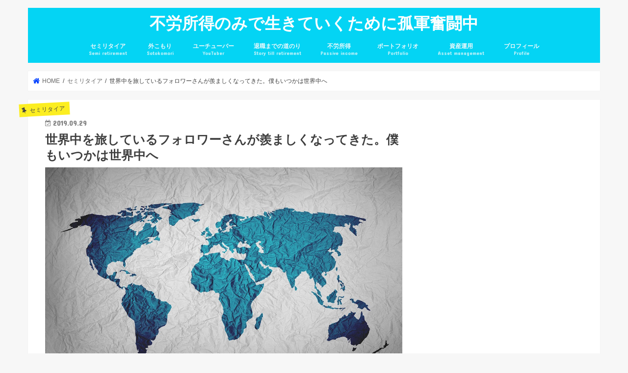

--- FILE ---
content_type: text/html; charset=UTF-8
request_url: https://lifework-freedom.com/?p=17483
body_size: 21304
content:
<!doctype html>
<html lang="ja"
	prefix="og: https://ogp.me/ns#" >

<head>
<meta charset="utf-8">
<meta http-equiv="X-UA-Compatible" content="IE=edge">

<meta name="HandheldFriendly" content="True">
<meta name="MobileOptimized" content="320">
<meta name="viewport" content="width=device-width, initial-scale=1"/>

<link rel="apple-touch-icon" href="http://lifework-freedom.com/wp-content/uploads/2016/11/profile.png"><link rel="icon" href="http://lifework-freedom.com/wp-content/uploads/2016/11/profile.png">
<link rel="pingback" href="https://lifework-freedom.com/xmlrpc.php">

<!--[if IE]>
<link rel="shortcut icon" href="http://lifework-freedom.com/wp-content/uploads/2016/11/profile.png"><![endif]-->

<!-- GAタグ -->
<script>
  (function(i,s,o,g,r,a,m){i['GoogleAnalyticsObject']=r;i[r]=i[r]||function(){
  (i[r].q=i[r].q||[]).push(arguments)},i[r].l=1*new Date();a=s.createElement(o),
  m=s.getElementsByTagName(o)[0];a.async=1;a.src=g;m.parentNode.insertBefore(a,m)
  })(window,document,'script','//www.google-analytics.com/analytics.js','ga');

  ga('create', 'UA-72792388-9', 'auto');
  ga('send', 'pageview');

</script>



		<!-- All in One SEO 4.1.8 -->
		<title>世界中を旅しているフォロワーさんが羨ましくなってきた。僕もいつかは世界中へ | 不労所得のみで生きていくために孤軍奮闘中</title>
		<meta name="description" content="世界中を旅したいという気持ちは変わらない とあるフォロワーさんが羨ましい 最近は派遣仕事を探しつつ、ブログを更" />
		<meta name="robots" content="max-image-preview:large" />
		<link rel="canonical" href="https://lifework-freedom.com/?p=17483" />
		<meta property="og:locale" content="ja_JP" />
		<meta property="og:site_name" content="不労所得のみで生きていくために孤軍奮闘中 - 楽しいセミリタイア生活を送るためにタイのパタヤで外こもり生活をしながら不労所得のみで生きていくことを目指すブログ" />
		<meta property="og:type" content="article" />
		<meta property="og:title" content="世界中を旅しているフォロワーさんが羨ましくなってきた。僕もいつかは世界中へ | 不労所得のみで生きていくために孤軍奮闘中" />
		<meta property="og:description" content="世界中を旅したいという気持ちは変わらない とあるフォロワーさんが羨ましい 最近は派遣仕事を探しつつ、ブログを更" />
		<meta property="og:url" content="https://lifework-freedom.com/?p=17483" />
		<meta property="article:published_time" content="2019-09-29T11:00:26+00:00" />
		<meta property="article:modified_time" content="2019-09-29T05:42:57+00:00" />
		<meta name="twitter:card" content="summary" />
		<meta name="twitter:title" content="世界中を旅しているフォロワーさんが羨ましくなってきた。僕もいつかは世界中へ | 不労所得のみで生きていくために孤軍奮闘中" />
		<meta name="twitter:description" content="世界中を旅したいという気持ちは変わらない とあるフォロワーさんが羨ましい 最近は派遣仕事を探しつつ、ブログを更" />
		<meta name="twitter:creator" content="@lifeworkfreedom" />
		<script type="application/ld+json" class="aioseo-schema">
			{"@context":"https:\/\/schema.org","@graph":[{"@type":"WebSite","@id":"https:\/\/lifework-freedom.com\/#website","url":"https:\/\/lifework-freedom.com\/","name":"\u4e0d\u52b4\u6240\u5f97\u306e\u307f\u3067\u751f\u304d\u3066\u3044\u304f\u305f\u3081\u306b\u5b64\u8ecd\u596e\u95d8\u4e2d","description":"\u697d\u3057\u3044\u30bb\u30df\u30ea\u30bf\u30a4\u30a2\u751f\u6d3b\u3092\u9001\u308b\u305f\u3081\u306b\u30bf\u30a4\u306e\u30d1\u30bf\u30e4\u3067\u5916\u3053\u3082\u308a\u751f\u6d3b\u3092\u3057\u306a\u304c\u3089\u4e0d\u52b4\u6240\u5f97\u306e\u307f\u3067\u751f\u304d\u3066\u3044\u304f\u3053\u3068\u3092\u76ee\u6307\u3059\u30d6\u30ed\u30b0","inLanguage":"ja","publisher":{"@id":"https:\/\/lifework-freedom.com\/#organization"}},{"@type":"Organization","@id":"https:\/\/lifework-freedom.com\/#organization","name":"\u4e0d\u52b4\u6240\u5f97\u306e\u307f\u3067\u751f\u304d\u3066\u3044\u304f\u305f\u3081\u306b\u5b64\u8ecd\u596e\u95d8\u4e2d","url":"https:\/\/lifework-freedom.com\/"},{"@type":"BreadcrumbList","@id":"https:\/\/lifework-freedom.com\/?p=17483#breadcrumblist","itemListElement":[{"@type":"ListItem","@id":"https:\/\/lifework-freedom.com\/#listItem","position":1,"item":{"@type":"WebPage","@id":"https:\/\/lifework-freedom.com\/","name":"\u30db\u30fc\u30e0","description":"\u697d\u3057\u3044\u30bb\u30df\u30ea\u30bf\u30a4\u30a2\u751f\u6d3b\u3092\u9001\u308b\u305f\u3081\u306b\u30bf\u30a4\u306e\u30d1\u30bf\u30e4\u3067\u5916\u3053\u3082\u308a\u751f\u6d3b\u3092\u3057\u306a\u304c\u3089\u4e0d\u52b4\u6240\u5f97\u306e\u307f\u3067\u751f\u304d\u3066\u3044\u304f\u3053\u3068\u3092\u76ee\u6307\u3059\u30d6\u30ed\u30b0","url":"https:\/\/lifework-freedom.com\/"},"nextItem":"https:\/\/lifework-freedom.com\/?p=17483#listItem"},{"@type":"ListItem","@id":"https:\/\/lifework-freedom.com\/?p=17483#listItem","position":2,"item":{"@type":"WebPage","@id":"https:\/\/lifework-freedom.com\/?p=17483","name":"\u4e16\u754c\u4e2d\u3092\u65c5\u3057\u3066\u3044\u308b\u30d5\u30a9\u30ed\u30ef\u30fc\u3055\u3093\u304c\u7fa8\u307e\u3057\u304f\u306a\u3063\u3066\u304d\u305f\u3002\u50d5\u3082\u3044\u3064\u304b\u306f\u4e16\u754c\u4e2d\u3078","description":"\u4e16\u754c\u4e2d\u3092\u65c5\u3057\u305f\u3044\u3068\u3044\u3046\u6c17\u6301\u3061\u306f\u5909\u308f\u3089\u306a\u3044 \u3068\u3042\u308b\u30d5\u30a9\u30ed\u30ef\u30fc\u3055\u3093\u304c\u7fa8\u307e\u3057\u3044 \u6700\u8fd1\u306f\u6d3e\u9063\u4ed5\u4e8b\u3092\u63a2\u3057\u3064\u3064\u3001\u30d6\u30ed\u30b0\u3092\u66f4","url":"https:\/\/lifework-freedom.com\/?p=17483"},"previousItem":"https:\/\/lifework-freedom.com\/#listItem"}]},{"@type":"Person","@id":"https:\/\/lifework-freedom.com\/?author=1#author","url":"https:\/\/lifework-freedom.com\/?author=1","name":"\u306e\u3093\u3073\u308a\u5c4b","image":{"@type":"ImageObject","@id":"https:\/\/lifework-freedom.com\/?p=17483#authorImage","url":"https:\/\/secure.gravatar.com\/avatar\/4faa778eb5c82fe5c106ad95ff519350?s=96&r=g","width":96,"height":96,"caption":"\u306e\u3093\u3073\u308a\u5c4b"},"sameAs":["@lifeworkfreedom"]},{"@type":"WebPage","@id":"https:\/\/lifework-freedom.com\/?p=17483#webpage","url":"https:\/\/lifework-freedom.com\/?p=17483","name":"\u4e16\u754c\u4e2d\u3092\u65c5\u3057\u3066\u3044\u308b\u30d5\u30a9\u30ed\u30ef\u30fc\u3055\u3093\u304c\u7fa8\u307e\u3057\u304f\u306a\u3063\u3066\u304d\u305f\u3002\u50d5\u3082\u3044\u3064\u304b\u306f\u4e16\u754c\u4e2d\u3078 | \u4e0d\u52b4\u6240\u5f97\u306e\u307f\u3067\u751f\u304d\u3066\u3044\u304f\u305f\u3081\u306b\u5b64\u8ecd\u596e\u95d8\u4e2d","description":"\u4e16\u754c\u4e2d\u3092\u65c5\u3057\u305f\u3044\u3068\u3044\u3046\u6c17\u6301\u3061\u306f\u5909\u308f\u3089\u306a\u3044 \u3068\u3042\u308b\u30d5\u30a9\u30ed\u30ef\u30fc\u3055\u3093\u304c\u7fa8\u307e\u3057\u3044 \u6700\u8fd1\u306f\u6d3e\u9063\u4ed5\u4e8b\u3092\u63a2\u3057\u3064\u3064\u3001\u30d6\u30ed\u30b0\u3092\u66f4","inLanguage":"ja","isPartOf":{"@id":"https:\/\/lifework-freedom.com\/#website"},"breadcrumb":{"@id":"https:\/\/lifework-freedom.com\/?p=17483#breadcrumblist"},"author":"https:\/\/lifework-freedom.com\/?author=1#author","creator":"https:\/\/lifework-freedom.com\/?author=1#author","image":{"@type":"ImageObject","@id":"https:\/\/lifework-freedom.com\/#mainImage","url":"https:\/\/lifework-freedom.com\/wp-content\/uploads\/2019\/09\/map-of-the-world-2401458_1280.jpg","width":1280,"height":767},"primaryImageOfPage":{"@id":"https:\/\/lifework-freedom.com\/?p=17483#mainImage"},"datePublished":"2019-09-29T11:00:26+09:00","dateModified":"2019-09-29T05:42:57+09:00"},{"@type":"BlogPosting","@id":"https:\/\/lifework-freedom.com\/?p=17483#blogposting","name":"\u4e16\u754c\u4e2d\u3092\u65c5\u3057\u3066\u3044\u308b\u30d5\u30a9\u30ed\u30ef\u30fc\u3055\u3093\u304c\u7fa8\u307e\u3057\u304f\u306a\u3063\u3066\u304d\u305f\u3002\u50d5\u3082\u3044\u3064\u304b\u306f\u4e16\u754c\u4e2d\u3078 | \u4e0d\u52b4\u6240\u5f97\u306e\u307f\u3067\u751f\u304d\u3066\u3044\u304f\u305f\u3081\u306b\u5b64\u8ecd\u596e\u95d8\u4e2d","description":"\u4e16\u754c\u4e2d\u3092\u65c5\u3057\u305f\u3044\u3068\u3044\u3046\u6c17\u6301\u3061\u306f\u5909\u308f\u3089\u306a\u3044 \u3068\u3042\u308b\u30d5\u30a9\u30ed\u30ef\u30fc\u3055\u3093\u304c\u7fa8\u307e\u3057\u3044 \u6700\u8fd1\u306f\u6d3e\u9063\u4ed5\u4e8b\u3092\u63a2\u3057\u3064\u3064\u3001\u30d6\u30ed\u30b0\u3092\u66f4","inLanguage":"ja","headline":"\u4e16\u754c\u4e2d\u3092\u65c5\u3057\u3066\u3044\u308b\u30d5\u30a9\u30ed\u30ef\u30fc\u3055\u3093\u304c\u7fa8\u307e\u3057\u304f\u306a\u3063\u3066\u304d\u305f\u3002\u50d5\u3082\u3044\u3064\u304b\u306f\u4e16\u754c\u4e2d\u3078","author":{"@id":"https:\/\/lifework-freedom.com\/?author=1#author"},"publisher":{"@id":"https:\/\/lifework-freedom.com\/#organization"},"datePublished":"2019-09-29T11:00:26+09:00","dateModified":"2019-09-29T05:42:57+09:00","commentCount":8,"articleSection":"\u30bb\u30df\u30ea\u30bf\u30a4\u30a2","mainEntityOfPage":{"@id":"https:\/\/lifework-freedom.com\/?p=17483#webpage"},"isPartOf":{"@id":"https:\/\/lifework-freedom.com\/?p=17483#webpage"},"image":{"@type":"ImageObject","@id":"https:\/\/lifework-freedom.com\/#articleImage","url":"https:\/\/lifework-freedom.com\/wp-content\/uploads\/2019\/09\/map-of-the-world-2401458_1280.jpg","width":1280,"height":767}}]}
		</script>
		<!-- All in One SEO -->

<link rel='dns-prefetch' href='//ajax.googleapis.com' />
<link rel='dns-prefetch' href='//fonts.googleapis.com' />
<link rel='dns-prefetch' href='//maxcdn.bootstrapcdn.com' />
<link rel='dns-prefetch' href='//s.w.org' />
<link rel="alternate" type="application/rss+xml" title="不労所得のみで生きていくために孤軍奮闘中 &raquo; フィード" href="https://lifework-freedom.com/?feed=rss2" />
<link rel="alternate" type="application/rss+xml" title="不労所得のみで生きていくために孤軍奮闘中 &raquo; コメントフィード" href="https://lifework-freedom.com/?feed=comments-rss2" />
<link rel="alternate" type="application/rss+xml" title="不労所得のみで生きていくために孤軍奮闘中 &raquo; 世界中を旅しているフォロワーさんが羨ましくなってきた。僕もいつかは世界中へ のコメントのフィード" href="https://lifework-freedom.com/?feed=rss2&#038;p=17483" />
<script type="text/javascript">
window._wpemojiSettings = {"baseUrl":"https:\/\/s.w.org\/images\/core\/emoji\/13.1.0\/72x72\/","ext":".png","svgUrl":"https:\/\/s.w.org\/images\/core\/emoji\/13.1.0\/svg\/","svgExt":".svg","source":{"concatemoji":"https:\/\/lifework-freedom.com\/wp-includes\/js\/wp-emoji-release.min.js"}};
/*! This file is auto-generated */
!function(e,a,t){var n,r,o,i=a.createElement("canvas"),p=i.getContext&&i.getContext("2d");function s(e,t){var a=String.fromCharCode;p.clearRect(0,0,i.width,i.height),p.fillText(a.apply(this,e),0,0);e=i.toDataURL();return p.clearRect(0,0,i.width,i.height),p.fillText(a.apply(this,t),0,0),e===i.toDataURL()}function c(e){var t=a.createElement("script");t.src=e,t.defer=t.type="text/javascript",a.getElementsByTagName("head")[0].appendChild(t)}for(o=Array("flag","emoji"),t.supports={everything:!0,everythingExceptFlag:!0},r=0;r<o.length;r++)t.supports[o[r]]=function(e){if(!p||!p.fillText)return!1;switch(p.textBaseline="top",p.font="600 32px Arial",e){case"flag":return s([127987,65039,8205,9895,65039],[127987,65039,8203,9895,65039])?!1:!s([55356,56826,55356,56819],[55356,56826,8203,55356,56819])&&!s([55356,57332,56128,56423,56128,56418,56128,56421,56128,56430,56128,56423,56128,56447],[55356,57332,8203,56128,56423,8203,56128,56418,8203,56128,56421,8203,56128,56430,8203,56128,56423,8203,56128,56447]);case"emoji":return!s([10084,65039,8205,55357,56613],[10084,65039,8203,55357,56613])}return!1}(o[r]),t.supports.everything=t.supports.everything&&t.supports[o[r]],"flag"!==o[r]&&(t.supports.everythingExceptFlag=t.supports.everythingExceptFlag&&t.supports[o[r]]);t.supports.everythingExceptFlag=t.supports.everythingExceptFlag&&!t.supports.flag,t.DOMReady=!1,t.readyCallback=function(){t.DOMReady=!0},t.supports.everything||(n=function(){t.readyCallback()},a.addEventListener?(a.addEventListener("DOMContentLoaded",n,!1),e.addEventListener("load",n,!1)):(e.attachEvent("onload",n),a.attachEvent("onreadystatechange",function(){"complete"===a.readyState&&t.readyCallback()})),(n=t.source||{}).concatemoji?c(n.concatemoji):n.wpemoji&&n.twemoji&&(c(n.twemoji),c(n.wpemoji)))}(window,document,window._wpemojiSettings);
</script>
<style type="text/css">
img.wp-smiley,
img.emoji {
	display: inline !important;
	border: none !important;
	box-shadow: none !important;
	height: 1em !important;
	width: 1em !important;
	margin: 0 0.07em !important;
	vertical-align: -0.1em !important;
	background: none !important;
	padding: 0 !important;
}
</style>
	<link rel='stylesheet' id='wp-block-library-css'  href='https://lifework-freedom.com/wp-includes/css/dist/block-library/style.min.css' type='text/css' media='all' />
<style id='global-styles-inline-css' type='text/css'>
body{--wp--preset--color--black: #000000;--wp--preset--color--cyan-bluish-gray: #abb8c3;--wp--preset--color--white: #ffffff;--wp--preset--color--pale-pink: #f78da7;--wp--preset--color--vivid-red: #cf2e2e;--wp--preset--color--luminous-vivid-orange: #ff6900;--wp--preset--color--luminous-vivid-amber: #fcb900;--wp--preset--color--light-green-cyan: #7bdcb5;--wp--preset--color--vivid-green-cyan: #00d084;--wp--preset--color--pale-cyan-blue: #8ed1fc;--wp--preset--color--vivid-cyan-blue: #0693e3;--wp--preset--color--vivid-purple: #9b51e0;--wp--preset--gradient--vivid-cyan-blue-to-vivid-purple: linear-gradient(135deg,rgba(6,147,227,1) 0%,rgb(155,81,224) 100%);--wp--preset--gradient--light-green-cyan-to-vivid-green-cyan: linear-gradient(135deg,rgb(122,220,180) 0%,rgb(0,208,130) 100%);--wp--preset--gradient--luminous-vivid-amber-to-luminous-vivid-orange: linear-gradient(135deg,rgba(252,185,0,1) 0%,rgba(255,105,0,1) 100%);--wp--preset--gradient--luminous-vivid-orange-to-vivid-red: linear-gradient(135deg,rgba(255,105,0,1) 0%,rgb(207,46,46) 100%);--wp--preset--gradient--very-light-gray-to-cyan-bluish-gray: linear-gradient(135deg,rgb(238,238,238) 0%,rgb(169,184,195) 100%);--wp--preset--gradient--cool-to-warm-spectrum: linear-gradient(135deg,rgb(74,234,220) 0%,rgb(151,120,209) 20%,rgb(207,42,186) 40%,rgb(238,44,130) 60%,rgb(251,105,98) 80%,rgb(254,248,76) 100%);--wp--preset--gradient--blush-light-purple: linear-gradient(135deg,rgb(255,206,236) 0%,rgb(152,150,240) 100%);--wp--preset--gradient--blush-bordeaux: linear-gradient(135deg,rgb(254,205,165) 0%,rgb(254,45,45) 50%,rgb(107,0,62) 100%);--wp--preset--gradient--luminous-dusk: linear-gradient(135deg,rgb(255,203,112) 0%,rgb(199,81,192) 50%,rgb(65,88,208) 100%);--wp--preset--gradient--pale-ocean: linear-gradient(135deg,rgb(255,245,203) 0%,rgb(182,227,212) 50%,rgb(51,167,181) 100%);--wp--preset--gradient--electric-grass: linear-gradient(135deg,rgb(202,248,128) 0%,rgb(113,206,126) 100%);--wp--preset--gradient--midnight: linear-gradient(135deg,rgb(2,3,129) 0%,rgb(40,116,252) 100%);--wp--preset--duotone--dark-grayscale: url('#wp-duotone-dark-grayscale');--wp--preset--duotone--grayscale: url('#wp-duotone-grayscale');--wp--preset--duotone--purple-yellow: url('#wp-duotone-purple-yellow');--wp--preset--duotone--blue-red: url('#wp-duotone-blue-red');--wp--preset--duotone--midnight: url('#wp-duotone-midnight');--wp--preset--duotone--magenta-yellow: url('#wp-duotone-magenta-yellow');--wp--preset--duotone--purple-green: url('#wp-duotone-purple-green');--wp--preset--duotone--blue-orange: url('#wp-duotone-blue-orange');--wp--preset--font-size--small: 13px;--wp--preset--font-size--medium: 20px;--wp--preset--font-size--large: 36px;--wp--preset--font-size--x-large: 42px;}.has-black-color{color: var(--wp--preset--color--black) !important;}.has-cyan-bluish-gray-color{color: var(--wp--preset--color--cyan-bluish-gray) !important;}.has-white-color{color: var(--wp--preset--color--white) !important;}.has-pale-pink-color{color: var(--wp--preset--color--pale-pink) !important;}.has-vivid-red-color{color: var(--wp--preset--color--vivid-red) !important;}.has-luminous-vivid-orange-color{color: var(--wp--preset--color--luminous-vivid-orange) !important;}.has-luminous-vivid-amber-color{color: var(--wp--preset--color--luminous-vivid-amber) !important;}.has-light-green-cyan-color{color: var(--wp--preset--color--light-green-cyan) !important;}.has-vivid-green-cyan-color{color: var(--wp--preset--color--vivid-green-cyan) !important;}.has-pale-cyan-blue-color{color: var(--wp--preset--color--pale-cyan-blue) !important;}.has-vivid-cyan-blue-color{color: var(--wp--preset--color--vivid-cyan-blue) !important;}.has-vivid-purple-color{color: var(--wp--preset--color--vivid-purple) !important;}.has-black-background-color{background-color: var(--wp--preset--color--black) !important;}.has-cyan-bluish-gray-background-color{background-color: var(--wp--preset--color--cyan-bluish-gray) !important;}.has-white-background-color{background-color: var(--wp--preset--color--white) !important;}.has-pale-pink-background-color{background-color: var(--wp--preset--color--pale-pink) !important;}.has-vivid-red-background-color{background-color: var(--wp--preset--color--vivid-red) !important;}.has-luminous-vivid-orange-background-color{background-color: var(--wp--preset--color--luminous-vivid-orange) !important;}.has-luminous-vivid-amber-background-color{background-color: var(--wp--preset--color--luminous-vivid-amber) !important;}.has-light-green-cyan-background-color{background-color: var(--wp--preset--color--light-green-cyan) !important;}.has-vivid-green-cyan-background-color{background-color: var(--wp--preset--color--vivid-green-cyan) !important;}.has-pale-cyan-blue-background-color{background-color: var(--wp--preset--color--pale-cyan-blue) !important;}.has-vivid-cyan-blue-background-color{background-color: var(--wp--preset--color--vivid-cyan-blue) !important;}.has-vivid-purple-background-color{background-color: var(--wp--preset--color--vivid-purple) !important;}.has-black-border-color{border-color: var(--wp--preset--color--black) !important;}.has-cyan-bluish-gray-border-color{border-color: var(--wp--preset--color--cyan-bluish-gray) !important;}.has-white-border-color{border-color: var(--wp--preset--color--white) !important;}.has-pale-pink-border-color{border-color: var(--wp--preset--color--pale-pink) !important;}.has-vivid-red-border-color{border-color: var(--wp--preset--color--vivid-red) !important;}.has-luminous-vivid-orange-border-color{border-color: var(--wp--preset--color--luminous-vivid-orange) !important;}.has-luminous-vivid-amber-border-color{border-color: var(--wp--preset--color--luminous-vivid-amber) !important;}.has-light-green-cyan-border-color{border-color: var(--wp--preset--color--light-green-cyan) !important;}.has-vivid-green-cyan-border-color{border-color: var(--wp--preset--color--vivid-green-cyan) !important;}.has-pale-cyan-blue-border-color{border-color: var(--wp--preset--color--pale-cyan-blue) !important;}.has-vivid-cyan-blue-border-color{border-color: var(--wp--preset--color--vivid-cyan-blue) !important;}.has-vivid-purple-border-color{border-color: var(--wp--preset--color--vivid-purple) !important;}.has-vivid-cyan-blue-to-vivid-purple-gradient-background{background: var(--wp--preset--gradient--vivid-cyan-blue-to-vivid-purple) !important;}.has-light-green-cyan-to-vivid-green-cyan-gradient-background{background: var(--wp--preset--gradient--light-green-cyan-to-vivid-green-cyan) !important;}.has-luminous-vivid-amber-to-luminous-vivid-orange-gradient-background{background: var(--wp--preset--gradient--luminous-vivid-amber-to-luminous-vivid-orange) !important;}.has-luminous-vivid-orange-to-vivid-red-gradient-background{background: var(--wp--preset--gradient--luminous-vivid-orange-to-vivid-red) !important;}.has-very-light-gray-to-cyan-bluish-gray-gradient-background{background: var(--wp--preset--gradient--very-light-gray-to-cyan-bluish-gray) !important;}.has-cool-to-warm-spectrum-gradient-background{background: var(--wp--preset--gradient--cool-to-warm-spectrum) !important;}.has-blush-light-purple-gradient-background{background: var(--wp--preset--gradient--blush-light-purple) !important;}.has-blush-bordeaux-gradient-background{background: var(--wp--preset--gradient--blush-bordeaux) !important;}.has-luminous-dusk-gradient-background{background: var(--wp--preset--gradient--luminous-dusk) !important;}.has-pale-ocean-gradient-background{background: var(--wp--preset--gradient--pale-ocean) !important;}.has-electric-grass-gradient-background{background: var(--wp--preset--gradient--electric-grass) !important;}.has-midnight-gradient-background{background: var(--wp--preset--gradient--midnight) !important;}.has-small-font-size{font-size: var(--wp--preset--font-size--small) !important;}.has-medium-font-size{font-size: var(--wp--preset--font-size--medium) !important;}.has-large-font-size{font-size: var(--wp--preset--font-size--large) !important;}.has-x-large-font-size{font-size: var(--wp--preset--font-size--x-large) !important;}
</style>
<link rel='stylesheet' id='pz-linkcard-css'  href='//lifework-freedom.com/wp-content/uploads/pz-linkcard/style.css' type='text/css' media='all' />
<link rel='stylesheet' id='sb-type-std-css'  href='https://lifework-freedom.com/wp-content/plugins/speech-bubble/css/sb-type-std.css' type='text/css' media='all' />
<link rel='stylesheet' id='sb-type-fb-css'  href='https://lifework-freedom.com/wp-content/plugins/speech-bubble/css/sb-type-fb.css' type='text/css' media='all' />
<link rel='stylesheet' id='sb-type-fb-flat-css'  href='https://lifework-freedom.com/wp-content/plugins/speech-bubble/css/sb-type-fb-flat.css' type='text/css' media='all' />
<link rel='stylesheet' id='sb-type-ln-css'  href='https://lifework-freedom.com/wp-content/plugins/speech-bubble/css/sb-type-ln.css' type='text/css' media='all' />
<link rel='stylesheet' id='sb-type-ln-flat-css'  href='https://lifework-freedom.com/wp-content/plugins/speech-bubble/css/sb-type-ln-flat.css' type='text/css' media='all' />
<link rel='stylesheet' id='sb-type-pink-css'  href='https://lifework-freedom.com/wp-content/plugins/speech-bubble/css/sb-type-pink.css' type='text/css' media='all' />
<link rel='stylesheet' id='sb-type-rtail-css'  href='https://lifework-freedom.com/wp-content/plugins/speech-bubble/css/sb-type-rtail.css' type='text/css' media='all' />
<link rel='stylesheet' id='sb-type-drop-css'  href='https://lifework-freedom.com/wp-content/plugins/speech-bubble/css/sb-type-drop.css' type='text/css' media='all' />
<link rel='stylesheet' id='sb-type-think-css'  href='https://lifework-freedom.com/wp-content/plugins/speech-bubble/css/sb-type-think.css' type='text/css' media='all' />
<link rel='stylesheet' id='sb-no-br-css'  href='https://lifework-freedom.com/wp-content/plugins/speech-bubble/css/sb-no-br.css' type='text/css' media='all' />
<link rel='stylesheet' id='wordpress-popular-posts-css-css'  href='https://lifework-freedom.com/wp-content/plugins/wordpress-popular-posts/assets/css/wpp.css' type='text/css' media='all' />
<link rel='stylesheet' id='style-css'  href='https://lifework-freedom.com/wp-content/themes/jstork/style.css' type='text/css' media='all' />
<link rel='stylesheet' id='child-style-css'  href='https://lifework-freedom.com/wp-content/themes/jstork_custom/style.css' type='text/css' media='all' />
<link rel='stylesheet' id='slick-css'  href='https://lifework-freedom.com/wp-content/themes/jstork/library/css/slick.css' type='text/css' media='all' />
<link rel='stylesheet' id='shortcode-css'  href='https://lifework-freedom.com/wp-content/themes/jstork/library/css/shortcode.css' type='text/css' media='all' />
<link rel='stylesheet' id='gf_Concert-css'  href='//fonts.googleapis.com/css?family=Concert+One' type='text/css' media='all' />
<link rel='stylesheet' id='gf_Lato-css'  href='//fonts.googleapis.com/css?family=Lato' type='text/css' media='all' />
<link rel='stylesheet' id='fontawesome-css'  href='//maxcdn.bootstrapcdn.com/font-awesome/4.7.0/css/font-awesome.min.css' type='text/css' media='all' />
<link rel='stylesheet' id='remodal-css'  href='https://lifework-freedom.com/wp-content/themes/jstork/library/css/remodal.css' type='text/css' media='all' />
<link rel='stylesheet' id='animate-css'  href='https://lifework-freedom.com/wp-content/themes/jstork/library/css/animate.min.css' type='text/css' media='all' />
<script type='application/json' id='wpp-json'>
{"sampling_active":0,"sampling_rate":100,"ajax_url":"https:\/\/lifework-freedom.com\/index.php?rest_route=\/wordpress-popular-posts\/v1\/popular-posts","api_url":"https:\/\/lifework-freedom.com\/index.php?rest_route=\/wordpress-popular-posts","ID":17483,"token":"4ec52cb2f9","lang":0,"debug":0}
</script>
<script type='text/javascript' src='https://lifework-freedom.com/wp-content/plugins/wordpress-popular-posts/assets/js/wpp.min.js' id='wpp-js-js'></script>
<script type='text/javascript' src='//ajax.googleapis.com/ajax/libs/jquery/1.12.4/jquery.min.js' id='jquery-js'></script>
<link rel="https://api.w.org/" href="https://lifework-freedom.com/index.php?rest_route=/" /><link rel="alternate" type="application/json" href="https://lifework-freedom.com/index.php?rest_route=/wp/v2/posts/17483" /><link rel="EditURI" type="application/rsd+xml" title="RSD" href="https://lifework-freedom.com/xmlrpc.php?rsd" />
<link rel="wlwmanifest" type="application/wlwmanifest+xml" href="https://lifework-freedom.com/wp-includes/wlwmanifest.xml" /> 

<link rel='shortlink' href='https://lifework-freedom.com/?p=17483' />
<link rel="alternate" type="application/json+oembed" href="https://lifework-freedom.com/index.php?rest_route=%2Foembed%2F1.0%2Fembed&#038;url=https%3A%2F%2Flifework-freedom.com%2F%3Fp%3D17483" />
<link rel="alternate" type="text/xml+oembed" href="https://lifework-freedom.com/index.php?rest_route=%2Foembed%2F1.0%2Fembed&#038;url=https%3A%2F%2Flifework-freedom.com%2F%3Fp%3D17483&#038;format=xml" />
            <style id="wpp-loading-animation-styles">@-webkit-keyframes bgslide{from{background-position-x:0}to{background-position-x:-200%}}@keyframes bgslide{from{background-position-x:0}to{background-position-x:-200%}}.wpp-widget-placeholder,.wpp-widget-block-placeholder{margin:0 auto;width:60px;height:3px;background:#dd3737;background:linear-gradient(90deg,#dd3737 0%,#571313 10%,#dd3737 100%);background-size:200% auto;border-radius:3px;-webkit-animation:bgslide 1s infinite linear;animation:bgslide 1s infinite linear}</style>
            <style type="text/css">
body{color: #3E3E3E;}
a, #breadcrumb li.bc_homelink a::before, .authorbox .author_sns li a::before{color: #0543ff;}
a:hover{color: #E69B9B;}
.article-footer .post-categories li a,.article-footer .tags a,.accordionBtn{  background: #0543ff;  border-color: #0543ff;}
.article-footer .tags a{color:#0543ff; background: none;}
.article-footer .post-categories li a:hover,.article-footer .tags a:hover,.accordionBtn.active{ background:#E69B9B;  border-color:#E69B9B;}
input[type="text"],input[type="password"],input[type="datetime"],input[type="datetime-local"],input[type="date"],input[type="month"],input[type="time"],input[type="week"],input[type="number"],input[type="email"],input[type="url"],input[type="search"],input[type="tel"],input[type="color"],select,textarea,.field { background-color: #ffffff;}
.header{color: #ffffff;}
.bgfull .header,.header.bg,.header #inner-header,.menu-sp{background: #04d4f4;}
#logo a{color: #ffffff;}
#g_nav .nav li a,.nav_btn,.menu-sp a,.menu-sp a,.menu-sp > ul:after{color: #edf9fc;}
#logo a:hover,#g_nav .nav li a:hover,.nav_btn:hover{color:#eeeeee;}
@media only screen and (min-width: 768px) {
.nav > li > a:after{background: #eeeeee;}
.nav ul {background: #666666;}
#g_nav .nav li ul.sub-menu li a{color: #f7f7f7;}
}
@media only screen and (max-width: 1165px) {
.site_description{background: #04d4f4; color: #ffffff;}
}
#inner-content, #breadcrumb, .entry-content blockquote:before, .entry-content blockquote:after{background: #ffffff}
.top-post-list .post-list:before{background: #0543ff;}
.widget li a:after{color: #0543ff;}
.entry-content h2,.widgettitle,.accordion::before{background: #04d4f4; color: #ffffff;}
.entry-content h3{border-color: #04d4f4;}
.h_boader .entry-content h2{border-color: #04d4f4; color: #3E3E3E;}
.h_balloon .entry-content h2:after{border-top-color: #04d4f4;}
.entry-content ul li:before{ background: #04d4f4;}
.entry-content ol li:before{ background: #04d4f4;}
.post-list-card .post-list .eyecatch .cat-name,.top-post-list .post-list .eyecatch .cat-name,.byline .cat-name,.single .authorbox .author-newpost li .cat-name,.related-box li .cat-name,.carouselwrap .cat-name,.eyecatch .cat-name{background: #fcee21; color:  #444444;}
ul.wpp-list li a:before{background: #04d4f4; color: #ffffff;}
.readmore a{border:1px solid #0543ff;color:#0543ff;}
.readmore a:hover{background:#0543ff;color:#fff;}
.btn-wrap a{background: #0543ff;border: 1px solid #0543ff;}
.btn-wrap a:hover{background: #E69B9B;border-color: #E69B9B;}
.btn-wrap.simple a{border:1px solid #0543ff;color:#0543ff;}
.btn-wrap.simple a:hover{background:#0543ff;}
.blue-btn, .comment-reply-link, #submit { background-color: #0543ff; }
.blue-btn:hover, .comment-reply-link:hover, #submit:hover, .blue-btn:focus, .comment-reply-link:focus, #submit:focus {background-color: #E69B9B; }
#sidebar1{color: #444444;}
.widget:not(.widget_text) a{color:#666666;}
.widget:not(.widget_text) a:hover{color:#999999;}
.bgfull #footer-top,#footer-top .inner,.cta-inner{background-color: #666666; color: #CACACA;}
.footer a,#footer-top a{color: #f7f7f7;}
#footer-top .widgettitle{color: #CACACA;}
.bgfull .footer,.footer.bg,.footer .inner {background-color: #666666;color: #CACACA;}
.footer-links li a:before{ color: #04d4f4;}
.pagination a, .pagination span,.page-links a{border-color: #0543ff; color: #0543ff;}
.pagination .current,.pagination .current:hover,.page-links ul > li > span{background-color: #0543ff; border-color: #0543ff;}
.pagination a:hover, .pagination a:focus,.page-links a:hover, .page-links a:focus{background-color: #0543ff; color: #fff;}
</style>
<style type="text/css">.broken_link, a.broken_link {
	text-decoration: line-through;
}</style></head>

<body class="post-template-default single single-post postid-17483 single-format-standard bg pannavi_on h_default sidebarright undo_off">
	<svg xmlns="http://www.w3.org/2000/svg" viewBox="0 0 0 0" width="0" height="0" focusable="false" role="none" style="visibility: hidden; position: absolute; left: -9999px; overflow: hidden;" ><defs><filter id="wp-duotone-dark-grayscale"><feColorMatrix color-interpolation-filters="sRGB" type="matrix" values=" .299 .587 .114 0 0 .299 .587 .114 0 0 .299 .587 .114 0 0 .299 .587 .114 0 0 " /><feComponentTransfer color-interpolation-filters="sRGB" ><feFuncR type="table" tableValues="0 0.49803921568627" /><feFuncG type="table" tableValues="0 0.49803921568627" /><feFuncB type="table" tableValues="0 0.49803921568627" /><feFuncA type="table" tableValues="1 1" /></feComponentTransfer><feComposite in2="SourceGraphic" operator="in" /></filter></defs></svg><svg xmlns="http://www.w3.org/2000/svg" viewBox="0 0 0 0" width="0" height="0" focusable="false" role="none" style="visibility: hidden; position: absolute; left: -9999px; overflow: hidden;" ><defs><filter id="wp-duotone-grayscale"><feColorMatrix color-interpolation-filters="sRGB" type="matrix" values=" .299 .587 .114 0 0 .299 .587 .114 0 0 .299 .587 .114 0 0 .299 .587 .114 0 0 " /><feComponentTransfer color-interpolation-filters="sRGB" ><feFuncR type="table" tableValues="0 1" /><feFuncG type="table" tableValues="0 1" /><feFuncB type="table" tableValues="0 1" /><feFuncA type="table" tableValues="1 1" /></feComponentTransfer><feComposite in2="SourceGraphic" operator="in" /></filter></defs></svg><svg xmlns="http://www.w3.org/2000/svg" viewBox="0 0 0 0" width="0" height="0" focusable="false" role="none" style="visibility: hidden; position: absolute; left: -9999px; overflow: hidden;" ><defs><filter id="wp-duotone-purple-yellow"><feColorMatrix color-interpolation-filters="sRGB" type="matrix" values=" .299 .587 .114 0 0 .299 .587 .114 0 0 .299 .587 .114 0 0 .299 .587 .114 0 0 " /><feComponentTransfer color-interpolation-filters="sRGB" ><feFuncR type="table" tableValues="0.54901960784314 0.98823529411765" /><feFuncG type="table" tableValues="0 1" /><feFuncB type="table" tableValues="0.71764705882353 0.25490196078431" /><feFuncA type="table" tableValues="1 1" /></feComponentTransfer><feComposite in2="SourceGraphic" operator="in" /></filter></defs></svg><svg xmlns="http://www.w3.org/2000/svg" viewBox="0 0 0 0" width="0" height="0" focusable="false" role="none" style="visibility: hidden; position: absolute; left: -9999px; overflow: hidden;" ><defs><filter id="wp-duotone-blue-red"><feColorMatrix color-interpolation-filters="sRGB" type="matrix" values=" .299 .587 .114 0 0 .299 .587 .114 0 0 .299 .587 .114 0 0 .299 .587 .114 0 0 " /><feComponentTransfer color-interpolation-filters="sRGB" ><feFuncR type="table" tableValues="0 1" /><feFuncG type="table" tableValues="0 0.27843137254902" /><feFuncB type="table" tableValues="0.5921568627451 0.27843137254902" /><feFuncA type="table" tableValues="1 1" /></feComponentTransfer><feComposite in2="SourceGraphic" operator="in" /></filter></defs></svg><svg xmlns="http://www.w3.org/2000/svg" viewBox="0 0 0 0" width="0" height="0" focusable="false" role="none" style="visibility: hidden; position: absolute; left: -9999px; overflow: hidden;" ><defs><filter id="wp-duotone-midnight"><feColorMatrix color-interpolation-filters="sRGB" type="matrix" values=" .299 .587 .114 0 0 .299 .587 .114 0 0 .299 .587 .114 0 0 .299 .587 .114 0 0 " /><feComponentTransfer color-interpolation-filters="sRGB" ><feFuncR type="table" tableValues="0 0" /><feFuncG type="table" tableValues="0 0.64705882352941" /><feFuncB type="table" tableValues="0 1" /><feFuncA type="table" tableValues="1 1" /></feComponentTransfer><feComposite in2="SourceGraphic" operator="in" /></filter></defs></svg><svg xmlns="http://www.w3.org/2000/svg" viewBox="0 0 0 0" width="0" height="0" focusable="false" role="none" style="visibility: hidden; position: absolute; left: -9999px; overflow: hidden;" ><defs><filter id="wp-duotone-magenta-yellow"><feColorMatrix color-interpolation-filters="sRGB" type="matrix" values=" .299 .587 .114 0 0 .299 .587 .114 0 0 .299 .587 .114 0 0 .299 .587 .114 0 0 " /><feComponentTransfer color-interpolation-filters="sRGB" ><feFuncR type="table" tableValues="0.78039215686275 1" /><feFuncG type="table" tableValues="0 0.94901960784314" /><feFuncB type="table" tableValues="0.35294117647059 0.47058823529412" /><feFuncA type="table" tableValues="1 1" /></feComponentTransfer><feComposite in2="SourceGraphic" operator="in" /></filter></defs></svg><svg xmlns="http://www.w3.org/2000/svg" viewBox="0 0 0 0" width="0" height="0" focusable="false" role="none" style="visibility: hidden; position: absolute; left: -9999px; overflow: hidden;" ><defs><filter id="wp-duotone-purple-green"><feColorMatrix color-interpolation-filters="sRGB" type="matrix" values=" .299 .587 .114 0 0 .299 .587 .114 0 0 .299 .587 .114 0 0 .299 .587 .114 0 0 " /><feComponentTransfer color-interpolation-filters="sRGB" ><feFuncR type="table" tableValues="0.65098039215686 0.40392156862745" /><feFuncG type="table" tableValues="0 1" /><feFuncB type="table" tableValues="0.44705882352941 0.4" /><feFuncA type="table" tableValues="1 1" /></feComponentTransfer><feComposite in2="SourceGraphic" operator="in" /></filter></defs></svg><svg xmlns="http://www.w3.org/2000/svg" viewBox="0 0 0 0" width="0" height="0" focusable="false" role="none" style="visibility: hidden; position: absolute; left: -9999px; overflow: hidden;" ><defs><filter id="wp-duotone-blue-orange"><feColorMatrix color-interpolation-filters="sRGB" type="matrix" values=" .299 .587 .114 0 0 .299 .587 .114 0 0 .299 .587 .114 0 0 .299 .587 .114 0 0 " /><feComponentTransfer color-interpolation-filters="sRGB" ><feFuncR type="table" tableValues="0.098039215686275 1" /><feFuncG type="table" tableValues="0 0.66274509803922" /><feFuncB type="table" tableValues="0.84705882352941 0.41960784313725" /><feFuncA type="table" tableValues="1 1" /></feComponentTransfer><feComposite in2="SourceGraphic" operator="in" /></filter></defs></svg><div id="container">

<header class="header animated fadeIn headercenter" role="banner">
<div id="inner-header" class="wrap cf">
<div id="logo" class="gf ">
<p class="h1 text"><a href="https://lifework-freedom.com">不労所得のみで生きていくために孤軍奮闘中</a></p>
</div>


<nav id="g_nav" role="navigation">
<ul id="menu-pc_%e3%83%98%e3%83%83%e3%83%80%e3%83%bc%e3%83%a1%e3%83%8b%e3%83%a5%e3%83%bc" class="nav top-nav cf"><li id="menu-item-249" class="menu-item menu-item-type-taxonomy menu-item-object-category current-post-ancestor current-menu-parent current-post-parent menu-item-249"><a href="https://lifework-freedom.com/?cat=4">セミリタイア<span class="gf">Semi retirement</span></a></li>
<li id="menu-item-3513" class="menu-item menu-item-type-taxonomy menu-item-object-category menu-item-3513"><a href="https://lifework-freedom.com/?cat=20">外こもり<span class="gf">Sotokomori</span></a></li>
<li id="menu-item-10551" class="menu-item menu-item-type-taxonomy menu-item-object-category menu-item-10551"><a href="https://lifework-freedom.com/?cat=23">ユーチューバー<span class="gf">YouTuber</span></a></li>
<li id="menu-item-1860" class="menu-item menu-item-type-taxonomy menu-item-object-category menu-item-1860"><a href="https://lifework-freedom.com/?cat=18">退職までの道のり<span class="gf">Story till retirement</span></a></li>
<li id="menu-item-294" class="menu-item menu-item-type-taxonomy menu-item-object-category menu-item-294"><a href="https://lifework-freedom.com/?cat=16">不労所得<span class="gf">Passive income</span></a></li>
<li id="menu-item-250" class="menu-item menu-item-type-taxonomy menu-item-object-category menu-item-250"><a href="https://lifework-freedom.com/?cat=10">ポートフォリオ<span class="gf">Portfolio</span></a></li>
<li id="menu-item-257" class="menu-item menu-item-type-taxonomy menu-item-object-category menu-item-257"><a href="https://lifework-freedom.com/?cat=7">資産運用<span class="gf">Asset management</span></a></li>
<li id="menu-item-312" class="menu-item menu-item-type-post_type menu-item-object-page menu-item-312"><a href="https://lifework-freedom.com/?page_id=37">プロフィール<span class="gf">Profile</span></a></li>
</ul></nav>

<a href="#spnavi" data-remodal-target="spnavi" class="nav_btn"><span class="text gf">menu</span></a>



</div>
</header>

<div class="remodal" data-remodal-id="spnavi" data-remodal-options="hashTracking:false">
<button data-remodal-action="close" class="remodal-close"><span class="text gf">CLOSE</span></button>
<div id="nav_menu-4" class="widget widget_nav_menu"><div class="menu-pc%e3%82%b5%e3%82%a4%e3%83%89%e3%83%90%e3%83%bc%e3%83%a1%e3%83%8b%e3%83%a5%e3%83%bc-container"><ul id="menu-pc%e3%82%b5%e3%82%a4%e3%83%89%e3%83%90%e3%83%bc%e3%83%a1%e3%83%8b%e3%83%a5%e3%83%bc" class="menu"><li id="menu-item-112" class="menu-item menu-item-type-taxonomy menu-item-object-category current-post-ancestor current-menu-parent current-post-parent menu-item-112"><a href="https://lifework-freedom.com/?cat=4">セミリタイア</a></li>
<li id="menu-item-3118" class="menu-item menu-item-type-taxonomy menu-item-object-category menu-item-3118"><a href="https://lifework-freedom.com/?cat=20">外こもり</a></li>
<li id="menu-item-14931" class="menu-item menu-item-type-taxonomy menu-item-object-category menu-item-14931"><a href="https://lifework-freedom.com/?cat=25">外こもりで宿泊したホテル・ドミトリー</a></li>
<li id="menu-item-10550" class="menu-item menu-item-type-taxonomy menu-item-object-category menu-item-10550"><a href="https://lifework-freedom.com/?cat=23">ユーチューバー</a></li>
<li id="menu-item-1621" class="menu-item menu-item-type-taxonomy menu-item-object-category menu-item-1621"><a href="https://lifework-freedom.com/?cat=18">退職までの道のり</a></li>
<li id="menu-item-293" class="menu-item menu-item-type-taxonomy menu-item-object-category menu-item-293"><a href="https://lifework-freedom.com/?cat=16">不労所得</a></li>
<li id="menu-item-263" class="menu-item menu-item-type-taxonomy menu-item-object-category menu-item-263"><a href="https://lifework-freedom.com/?cat=10">ポートフォリオ</a></li>
<li id="menu-item-105" class="menu-item menu-item-type-post_type menu-item-object-page menu-item-105"><a href="https://lifework-freedom.com/?page_id=39">保有銘柄</a></li>
<li id="menu-item-218" class="menu-item menu-item-type-taxonomy menu-item-object-category menu-item-218"><a href="https://lifework-freedom.com/?cat=9">積立投資</a></li>
<li id="menu-item-149" class="menu-item menu-item-type-taxonomy menu-item-object-category menu-item-149"><a href="https://lifework-freedom.com/?cat=6">米国株</a></li>
<li id="menu-item-150" class="menu-item menu-item-type-taxonomy menu-item-object-category menu-item-150"><a href="https://lifework-freedom.com/?cat=7">資産運用</a></li>
<li id="menu-item-329" class="menu-item menu-item-type-taxonomy menu-item-object-category menu-item-329"><a href="https://lifework-freedom.com/?cat=15">アメックス・プラチナカード</a></li>
<li id="menu-item-2728" class="menu-item menu-item-type-taxonomy menu-item-object-category menu-item-2728"><a href="https://lifework-freedom.com/?cat=19">食べ歩き</a></li>
<li id="menu-item-32" class="menu-item menu-item-type-taxonomy menu-item-object-category menu-item-32"><a href="https://lifework-freedom.com/?cat=2">日常の話</a></li>
<li id="menu-item-106" class="menu-item menu-item-type-post_type menu-item-object-page menu-item-106"><a href="https://lifework-freedom.com/?page_id=37">プロフィール</a></li>
</ul></div></div><button data-remodal-action="close" class="remodal-close"><span class="text gf">CLOSE</span></button>
</div>










<div id="breadcrumb" class="breadcrumb inner wrap cf"><ul itemscope itemtype="http://schema.org/BreadcrumbList"><li itemprop="itemListElement" itemscope itemtype="http://schema.org/ListItem" class="bc_homelink"><a itemprop="item" href="https://lifework-freedom.com/"><span itemprop="name"> HOME</span></a><meta itemprop="position" content="1" /></li><li itemprop="itemListElement" itemscope itemtype="http://schema.org/ListItem"><a itemprop="item" href="https://lifework-freedom.com/?cat=4"><span itemprop="name">セミリタイア</span></a><meta itemprop="position" content="2" /></li><li itemprop="itemListElement" itemscope itemtype="http://schema.org/ListItem" class="bc_posttitle"><span itemprop="name">世界中を旅しているフォロワーさんが羨ましくなってきた。僕もいつかは世界中へ</span><meta itemprop="position" content="3" /></li></ul></div>
<div id="content">
<div id="inner-content" class="wrap cf">

<main id="main" class="m-all t-all d-5of7 cf" role="main">
<article id="post-17483" class="post-17483 post type-post status-publish format-standard has-post-thumbnail hentry category-semiretire article cf" role="article">
<header class="article-header entry-header">
<p class="byline entry-meta vcard cf">
<span class="cat-name cat-id-4">セミリタイア</span><time class="date gf entry-date updated"  datetime="2019-09-29">2019.09.29</time>

<span class="writer name author"><span class="fn">のんびり屋</span></span>
</p>

<h1 class="entry-title single-title" itemprop="headline" rel="bookmark">世界中を旅しているフォロワーさんが羨ましくなってきた。僕もいつかは世界中へ</h1>

<figure class="eyecatch">
<img width="1280" height="767" src="https://lifework-freedom.com/wp-content/uploads/2019/09/map-of-the-world-2401458_1280.jpg" class="attachment-post-thumbnail size-post-thumbnail wp-post-image" alt="" srcset="https://lifework-freedom.com/wp-content/uploads/2019/09/map-of-the-world-2401458_1280.jpg 1280w, https://lifework-freedom.com/wp-content/uploads/2019/09/map-of-the-world-2401458_1280-300x180.jpg 300w, https://lifework-freedom.com/wp-content/uploads/2019/09/map-of-the-world-2401458_1280-768x460.jpg 768w, https://lifework-freedom.com/wp-content/uploads/2019/09/map-of-the-world-2401458_1280-1024x614.jpg 1024w, https://lifework-freedom.com/wp-content/uploads/2019/09/map-of-the-world-2401458_1280-486x290.jpg 486w" sizes="(max-width: 1280px) 100vw, 1280px" /></figure>
<div class="share short">
<div class="sns">
<ul class="cf">

<li class="twitter"> 
<a target="blank" href="//twitter.com/intent/tweet?url=https%3A%2F%2Flifework-freedom.com%2F%3Fp%3D17483&text=%E4%B8%96%E7%95%8C%E4%B8%AD%E3%82%92%E6%97%85%E3%81%97%E3%81%A6%E3%81%84%E3%82%8B%E3%83%95%E3%82%A9%E3%83%AD%E3%83%AF%E3%83%BC%E3%81%95%E3%82%93%E3%81%8C%E7%BE%A8%E3%81%BE%E3%81%97%E3%81%8F%E3%81%AA%E3%81%A3%E3%81%A6%E3%81%8D%E3%81%9F%E3%80%82%E5%83%95%E3%82%82%E3%81%84%E3%81%A4%E3%81%8B%E3%81%AF%E4%B8%96%E7%95%8C%E4%B8%AD%E3%81%B8&via=@lifeworkfreedom&tw_p=tweetbutton" onclick="window.open(this.href, 'tweetwindow', 'width=550, height=450,personalbar=0,toolbar=0,scrollbars=1,resizable=1'); return false;"><i class="fa fa-twitter"></i><span class="text">ツイート</span><span class="count"></span></a>
</li>

<li class="facebook">
<a href="//www.facebook.com/sharer.php?src=bm&u=https%3A%2F%2Flifework-freedom.com%2F%3Fp%3D17483&t=%E4%B8%96%E7%95%8C%E4%B8%AD%E3%82%92%E6%97%85%E3%81%97%E3%81%A6%E3%81%84%E3%82%8B%E3%83%95%E3%82%A9%E3%83%AD%E3%83%AF%E3%83%BC%E3%81%95%E3%82%93%E3%81%8C%E7%BE%A8%E3%81%BE%E3%81%97%E3%81%8F%E3%81%AA%E3%81%A3%E3%81%A6%E3%81%8D%E3%81%9F%E3%80%82%E5%83%95%E3%82%82%E3%81%84%E3%81%A4%E3%81%8B%E3%81%AF%E4%B8%96%E7%95%8C%E4%B8%AD%E3%81%B8" onclick="javascript:window.open(this.href, '', 'menubar=no,toolbar=no,resizable=yes,scrollbars=yes,height=300,width=600');return false;"><i class="fa fa-facebook"></i>
<span class="text">シェア</span><span class="count"></span></a>
</li>

<li class="hatebu">       
<a href="//b.hatena.ne.jp/add?mode=confirm&url=https://lifework-freedom.com/?p=17483&title=%E4%B8%96%E7%95%8C%E4%B8%AD%E3%82%92%E6%97%85%E3%81%97%E3%81%A6%E3%81%84%E3%82%8B%E3%83%95%E3%82%A9%E3%83%AD%E3%83%AF%E3%83%BC%E3%81%95%E3%82%93%E3%81%8C%E7%BE%A8%E3%81%BE%E3%81%97%E3%81%8F%E3%81%AA%E3%81%A3%E3%81%A6%E3%81%8D%E3%81%9F%E3%80%82%E5%83%95%E3%82%82%E3%81%84%E3%81%A4%E3%81%8B%E3%81%AF%E4%B8%96%E7%95%8C%E4%B8%AD%E3%81%B8" onclick="window.open(this.href, 'HBwindow', 'width=600, height=400, menubar=no, toolbar=no, scrollbars=yes'); return false;" target="_blank"><span class="text">はてブ</span><span class="count"></span></a>
</li>

<li class="line">
<a href="//line.me/R/msg/text/?%E4%B8%96%E7%95%8C%E4%B8%AD%E3%82%92%E6%97%85%E3%81%97%E3%81%A6%E3%81%84%E3%82%8B%E3%83%95%E3%82%A9%E3%83%AD%E3%83%AF%E3%83%BC%E3%81%95%E3%82%93%E3%81%8C%E7%BE%A8%E3%81%BE%E3%81%97%E3%81%8F%E3%81%AA%E3%81%A3%E3%81%A6%E3%81%8D%E3%81%9F%E3%80%82%E5%83%95%E3%82%82%E3%81%84%E3%81%A4%E3%81%8B%E3%81%AF%E4%B8%96%E7%95%8C%E4%B8%AD%E3%81%B8%0Ahttps%3A%2F%2Flifework-freedom.com%2F%3Fp%3D17483" target="_blank"><span>LINE</span></a>
</li>

<li class="pocket">
<a href="//getpocket.com/edit?url=https://lifework-freedom.com/?p=17483&title=世界中を旅しているフォロワーさんが羨ましくなってきた。僕もいつかは世界中へ" onclick="window.open(this.href, 'FBwindow', 'width=550, height=350, menubar=no, toolbar=no, scrollbars=yes'); return false;"><i class="fa fa-get-pocket"></i><span class="text">Pocket</span><span class="count"></span></a></li>

</ul>
</div> 
</div></header>



<section class="entry-content cf">

<div class="add titleunder">
<div id="custom_html-4" class="widget_text widget widget_custom_html"><div class="textwidget custom-html-widget"><script async src="//pagead2.googlesyndication.com/pagead/js/adsbygoogle.js"></script>
<ins class="adsbygoogle"
     style="display:block; text-align:center;"
     data-ad-layout="in-article"
     data-ad-format="fluid"
     data-ad-client="ca-pub-1126525697143668"
     data-ad-slot="3318830232"></ins>
<script>
     (adsbygoogle = window.adsbygoogle || []).push({});
</script></div></div></div>

<h2>世界中を旅したいという気持ちは変わらない</h2>
<h3>とあるフォロワーさんが羨ましい</h3>
<p><span style="color: #000000;">最近は派遣仕事を探しつつ、ブログを更新して、YouTube作業をするといった生活をしています。</span></p>
<p><span style="color: #000000;">この前のタイの外こもりで撮ってきた動画ですが、まだスマホからデスクトップへのデータ移行作業が終わっていません・・・</span></p>
<p><span style="color: #000000;">サボっているのではなく、動画の数が多くて時間がかかっているのです。</span></p>
<p><span style="color: #000000;">しかも高画質で撮っているので、大体10分の動画でファイルサイズが約1.5GBくらいいってしまいます。</span></p>
<p><span style="color: #000000;">どんでもなくファイルサイズがデカいのです。</span></p>
<p><span style="color: #000000;">なので、1動画ファイルをデータ移行するのに数分かかります。</span></p>
<p><span style="color: #000000;">今はパタヤのジョムティエンビーチ滞在の時の動画をデータ移行中です。</span></p>
<p><span style="color: #000000;">完了までにはもうしばらくかかりそうです。</span></p>
<div class="sb-type-fb">
	<div class="sb-subtype-a">
		<div class="sb-speaker">
			<div class="sb-icon">
				<img src="https://lifework-freedom.com/wp-content/plugins/speech-bubble/img/nonbiriya.png" class="sb-icon">
			</div>
			<div class="sb-name"></div>
		</div>
		<div class="sb-content">
			<div class="sb-speech-bubble"><span style="color: #000000;"><strong>タイから帰国してもう2週間以上経っているのに・・・</strong></span></div>
		</div>
	</div>
</div>
<p>&nbsp;</p>
<p><span style="color: #000000;">そんなことをしながら、作業の暇つぶしにツイッターを眺めることが多々あります。</span></p>
<p><span style="color: #000000;">今この時にも海外にいる人がいますね。</span></p>
<div class="sb-type-fb">
	<div class="sb-subtype-a">
		<div class="sb-speaker">
			<div class="sb-icon">
				<img src="https://lifework-freedom.com/wp-content/plugins/speech-bubble/img/nonbiriya.png" class="sb-icon">
			</div>
			<div class="sb-name"></div>
		</div>
		<div class="sb-content">
			<div class="sb-speech-bubble"><span style="color: #000000;"><strong>ツイッターを見ていると、誰かしらパタヤにいるなぁ</strong></span></div>
		</div>
	</div>
</div>
<p>&nbsp;</p>
<p><span style="color: #000000;">羨ましツイートを見ているとあっという間に時間が過ぎてしまいますね。</span></p>
<p><span style="color: #000000;">そんな中、只今世界中を旅しているフォロワーさんが特に羨ましく思っています。</span></p>
<p><span style="color: #000000;">この前のタイの外こもりの時に、バンコクで会った<a href="https://twitter.com/crazy_traveler1" target="_blank" rel="noopener noreferrer"><strong>基本一人旅</strong></a>さんです。</span></p>
<p><span style="color: #000000;">僕と会った時はちょうど東南アジアを旅行されていて、タイミングが合ったのでお会いしました。</span></p>
<p><span style="color: #000000;">ツイッターを見ていると、その後は南米を渡り歩いていました。</span></p>
<p><span style="color: #000000;">パナマにいると思ったら、もうチリにいたり、イースター島に行ってモアイ像を見て観光をしていたりと、色んなところを回っていましたね。</span></p>
<p><span style="color: #000000;">そして、今日ツイート見てみたら、なんと今は<span style="color: #ff0000;"><strong>ガラパゴス諸島</strong></span>にいるようです。</span></p>
<p><span style="color: #000000;">本当に世界中を旅しています。</span></p>
<div class="sb-type-fb">
	<div class="sb-subtype-a">
		<div class="sb-speaker">
			<div class="sb-icon">
				<img src="https://lifework-freedom.com/wp-content/plugins/speech-bubble/img/nonbiriya.png" class="sb-icon">
			</div>
			<div class="sb-name"></div>
		</div>
		<div class="sb-content">
			<div class="sb-speech-bubble"><span style="color: #000000;"><strong>本当に羨ましい・・・</strong></span></div>
		</div>
	</div>
</div>
<p>&nbsp;</p>
<p><span style="color: #000000;">パタヤで長期間まったりするのも最高ですが、基本一人旅さんのように数日間滞在して各国を回る旅も楽しそうだなぁと思うようになってきました。</span></p>
<p>&nbsp;</p>
<div align="center">スポンサーリンク<script async src="//pagead2.googlesyndication.com/pagead/js/adsbygoogle.js"></script><br />
<ins class="adsbygoogle" style="display: block; text-align: center;" data-ad-layout="in-article" data-ad-format="fluid" data-ad-client="ca-pub-1126525697143668" data-ad-slot="3318830232"></ins><br />
<script>
     (adsbygoogle = window.adsbygoogle || []).push({});
</script></div>
<h3>行ってみたい国はたくさんある</h3>
<a href="https://lifework-freedom.com/wp-content/uploads/2019/09/earth-1617121_1280.jpg"><img loading="lazy" class="aligncenter size-full wp-image-17484" src="https://lifework-freedom.com/wp-content/uploads/2019/09/earth-1617121_1280.jpg" alt="" width="1280" height="719" srcset="https://lifework-freedom.com/wp-content/uploads/2019/09/earth-1617121_1280.jpg 1280w, https://lifework-freedom.com/wp-content/uploads/2019/09/earth-1617121_1280-300x169.jpg 300w, https://lifework-freedom.com/wp-content/uploads/2019/09/earth-1617121_1280-768x431.jpg 768w, https://lifework-freedom.com/wp-content/uploads/2019/09/earth-1617121_1280-1024x575.jpg 1024w" sizes="(max-width: 1280px) 100vw, 1280px" /></a>
<p><span style="color: #000000;">お金が無いので、いつも東南アジアというかタイばかりに行っていますが、もっと資金に余裕があればヨーロッパや北米、南米とかにも行ってみたいんですよね。</span></p>
<p><span style="color: #000000;">お金があれば・・・</span></p>
<p><span style="color: #000000;">想像を絶する絶景が世界中にはありますからね。</span></p>
<p><span style="color: #000000;">そこを自分の目で見たいという夢は今でもあります。</span></p>
<p><span style="color: #000000;">でも、繰り返しますが、僕にはお金がありません・・・</span></p>
<p><span style="color: #000000;">東南アジア以外の国に行くとなると、飛行機代が高くなります。</span></p>
<p><span style="color: #000000;">物価も高い国が多いです。</span></p>
<p><span style="color: #000000;">今までやっていた外こもり以上の費用がかかるかもしれません。</span></p>
<p><span style="color: #000000;">1週間くらいの旅ならそこまでかからないかもしれませんが。</span></p>
<p><span style="color: #000000;">とにかく、<span style="color: #ff0000;"><strong>海外へ行くならお金が必要</strong></span>です。</span></p>
<p><span style="color: #000000;">当たり前ですが。</span></p>
<p><span style="color: #000000;">なんかもう、派遣仕事は3ヶ月だけではなく、半年以上はガッツリ働いた方がいいかもしれませんね。</span></p>
<p><span style="color: #000000;">お金はたくさんあった方がいいので。</span></p>
<p><span style="color: #000000;">もしかしたら、僕は来年は遠くの方へ旅に出るかもしれません。</span></p>
<div class="sb-type-fb">
	<div class="sb-subtype-a">
		<div class="sb-speaker">
			<div class="sb-icon">
				<img src="https://lifework-freedom.com/wp-content/plugins/speech-bubble/img/nonbiriya.png" class="sb-icon">
			</div>
			<div class="sb-name"></div>
		</div>
		<div class="sb-content">
			<div class="sb-speech-bubble"><span style="color: #000000;"><strong>パタヤもいいが、もっと世界を見てみたいね</strong></span></div>
		</div>
	</div>
</div>

<div class="add">
<div id="custom_html-2" class="widget_text widget widget_custom_html"><div class="textwidget custom-html-widget"><br>
<center>スポンサーリンク
<script async src="//pagead2.googlesyndication.com/pagead/js/adsbygoogle.js"></script>
<ins class="adsbygoogle"
     style="display:block; text-align:center;"
     data-ad-layout="in-article"
     data-ad-format="fluid"
     data-ad-client="ca-pub-1126525697143668"
     data-ad-slot="3318830232"></ins>
<script>
     (adsbygoogle = window.adsbygoogle || []).push({});
</script>
<br>
<script async src="//pagead2.googlesyndication.com/pagead/js/adsbygoogle.js"></script>
<ins class="adsbygoogle"
     style="display:block"
     data-ad-format="autorelaxed"
     data-ad-client="ca-pub-1126525697143668"
     data-ad-slot="6508026975"></ins>
<script>
     (adsbygoogle = window.adsbygoogle || []).push({});
</script>
<br>
<script async src="https://pagead2.googlesyndication.com/pagead/js/adsbygoogle.js"></script>
<!-- リンク広告-レスポンシブ -->
<ins class="adsbygoogle"
     style="display:block"
     data-ad-client="ca-pub-1126525697143668"
     data-ad-slot="7737495190"
     data-ad-format="link"
     data-full-width-responsive="true"></ins>
<script>
     (adsbygoogle = window.adsbygoogle || []).push({});
</script>
<br>
<a href="https://lifestyle.blogmura.com/semiretire/ranking.html?p_cid=10784207"><img src="https://b.blogmura.com/lifestyle/semiretire/88_31.gif" width="88" height="31" border="0" alt="にほんブログ村 ライフスタイルブログ セミリタイア生活へ" /></a><a href="//blog.with2.net/link/?1814334"><img title="人気ブログランキング" src="https://blog.with2.net/img/banner/m08/br_banner_kujira.gif"></a>
</center></div></div></div>

</section>


<footer class="article-footer">
<ul class="post-categories">
	<li><a href="https://lifework-freedom.com/?cat=4" rel="category">セミリタイア</a></li></ul></footer>




<div class="sharewrap wow animated fadeIn" data-wow-delay="0.5s">

<div class="share">
<div class="sns">
<ul class="cf">

<li class="twitter"> 
<a target="blank" href="//twitter.com/intent/tweet?url=https%3A%2F%2Flifework-freedom.com%2F%3Fp%3D17483&text=%E4%B8%96%E7%95%8C%E4%B8%AD%E3%82%92%E6%97%85%E3%81%97%E3%81%A6%E3%81%84%E3%82%8B%E3%83%95%E3%82%A9%E3%83%AD%E3%83%AF%E3%83%BC%E3%81%95%E3%82%93%E3%81%8C%E7%BE%A8%E3%81%BE%E3%81%97%E3%81%8F%E3%81%AA%E3%81%A3%E3%81%A6%E3%81%8D%E3%81%9F%E3%80%82%E5%83%95%E3%82%82%E3%81%84%E3%81%A4%E3%81%8B%E3%81%AF%E4%B8%96%E7%95%8C%E4%B8%AD%E3%81%B8&via=@lifeworkfreedom&tw_p=tweetbutton" onclick="window.open(this.href, 'tweetwindow', 'width=550, height=450,personalbar=0,toolbar=0,scrollbars=1,resizable=1'); return false;"><i class="fa fa-twitter"></i><span class="text">ツイート</span><span class="count"></span></a>
</li>

<li class="facebook">
<a href="//www.facebook.com/sharer.php?src=bm&u=https%3A%2F%2Flifework-freedom.com%2F%3Fp%3D17483&t=%E4%B8%96%E7%95%8C%E4%B8%AD%E3%82%92%E6%97%85%E3%81%97%E3%81%A6%E3%81%84%E3%82%8B%E3%83%95%E3%82%A9%E3%83%AD%E3%83%AF%E3%83%BC%E3%81%95%E3%82%93%E3%81%8C%E7%BE%A8%E3%81%BE%E3%81%97%E3%81%8F%E3%81%AA%E3%81%A3%E3%81%A6%E3%81%8D%E3%81%9F%E3%80%82%E5%83%95%E3%82%82%E3%81%84%E3%81%A4%E3%81%8B%E3%81%AF%E4%B8%96%E7%95%8C%E4%B8%AD%E3%81%B8" onclick="javascript:window.open(this.href, '', 'menubar=no,toolbar=no,resizable=yes,scrollbars=yes,height=300,width=600');return false;"><i class="fa fa-facebook"></i>
<span class="text">シェア</span><span class="count"></span></a>
</li>

<li class="hatebu">       
<a href="//b.hatena.ne.jp/add?mode=confirm&url=https://lifework-freedom.com/?p=17483&title=%E4%B8%96%E7%95%8C%E4%B8%AD%E3%82%92%E6%97%85%E3%81%97%E3%81%A6%E3%81%84%E3%82%8B%E3%83%95%E3%82%A9%E3%83%AD%E3%83%AF%E3%83%BC%E3%81%95%E3%82%93%E3%81%8C%E7%BE%A8%E3%81%BE%E3%81%97%E3%81%8F%E3%81%AA%E3%81%A3%E3%81%A6%E3%81%8D%E3%81%9F%E3%80%82%E5%83%95%E3%82%82%E3%81%84%E3%81%A4%E3%81%8B%E3%81%AF%E4%B8%96%E7%95%8C%E4%B8%AD%E3%81%B8" onclick="window.open(this.href, 'HBwindow', 'width=600, height=400, menubar=no, toolbar=no, scrollbars=yes'); return false;" target="_blank"><span class="text">はてブ</span><span class="count"></span></a>
</li>

<li class="line">
<a href="//line.me/R/msg/text/?%E4%B8%96%E7%95%8C%E4%B8%AD%E3%82%92%E6%97%85%E3%81%97%E3%81%A6%E3%81%84%E3%82%8B%E3%83%95%E3%82%A9%E3%83%AD%E3%83%AF%E3%83%BC%E3%81%95%E3%82%93%E3%81%8C%E7%BE%A8%E3%81%BE%E3%81%97%E3%81%8F%E3%81%AA%E3%81%A3%E3%81%A6%E3%81%8D%E3%81%9F%E3%80%82%E5%83%95%E3%82%82%E3%81%84%E3%81%A4%E3%81%8B%E3%81%AF%E4%B8%96%E7%95%8C%E4%B8%AD%E3%81%B8%0Ahttps%3A%2F%2Flifework-freedom.com%2F%3Fp%3D17483" target="_blank"><span>LINE</span></a>
</li>

<li class="pocket">
<a href="//getpocket.com/edit?url=https://lifework-freedom.com/?p=17483&title=世界中を旅しているフォロワーさんが羨ましくなってきた。僕もいつかは世界中へ" onclick="window.open(this.href, 'FBwindow', 'width=550, height=350, menubar=no, toolbar=no, scrollbars=yes'); return false;"><i class="fa fa-get-pocket"></i><span class="text">Pocket</span><span class="count"></span></a></li>

<li class="feedly">
<a href="https://feedly.com/i/subscription/feed/https://lifework-freedom.com/?feed=rss2"  target="blank"><i class="fa fa-rss"></i><span class="text">feedly</span><span class="count"></span></a></li>    
</ul>
</div>
</div></div>




<h3 id="comments-title" class="h2"><i class="fa fa-comments-o fa-lg"></i>  <span>8</span> 件のコメント</h3>
<section class="commentlist">
		<li id="comment-7438" class="comment even thread-even depth-1">
			<article id="div-comment-7438" class="comment-body">
				<footer class="comment-meta">
					<div class="comment-author vcard">
						<img alt='' src='https://secure.gravatar.com/avatar/51ea53e63a19df43441591e898830eac?s=32&#038;r=g' srcset='https://secure.gravatar.com/avatar/51ea53e63a19df43441591e898830eac?s=64&#038;r=g 2x' class='avatar avatar-32 photo' height='32' width='32' loading='lazy'/>						<b class="fn"><a href='https://mkso2018.com/trade/' rel='external nofollow ugc' class='url'>ゆう</a></b> <span class="says">より:</span>					</div><!-- .comment-author -->

					<div class="comment-metadata">
						<a href="https://lifework-freedom.com/?p=17483#comment-7438"><time datetime="2019-09-29T23:14:01+09:00">2019年9月29日 23:14</time></a>					</div><!-- .comment-metadata -->

									</footer><!-- .comment-meta -->

				<div class="comment-content">
					<p>少し前と違って、仕事に対してかなり意欲的になってきていますね。また、お金を使う方向へどんどん進んでいるようです。個人的には、お金がないから無理して節約なんかするより人生を楽しく生きているともいえます。後は、ほぼ2年ぶりになる仕事がつらくないかどうかですね。</p>
<p>ところで、もし仕事を1年するなら考えてしたほうがいいです。例えば、7月から来年の6月まで仕事をすれば収入はそれぞれの年に半分ずつに分かれます。こうすることによって税金や社会保険の費用を抑えることができます。単純に1月から12月まで仕事をしてしまうと次の年の社会保険がまたすごいことになってしまいます。</p>
				</div><!-- .comment-content -->

							</article><!-- .comment-body -->
		</li><!-- #comment-## -->
		<li id="comment-7440" class="comment byuser comment-author-dsds0501 bypostauthor odd alt thread-odd thread-alt depth-1">
			<article id="div-comment-7440" class="comment-body">
				<footer class="comment-meta">
					<div class="comment-author vcard">
						<img alt='' src='https://secure.gravatar.com/avatar/4faa778eb5c82fe5c106ad95ff519350?s=32&#038;r=g' srcset='https://secure.gravatar.com/avatar/4faa778eb5c82fe5c106ad95ff519350?s=64&#038;r=g 2x' class='avatar avatar-32 photo' height='32' width='32' loading='lazy'/>						<b class="fn"><a href='http://lifework-freedom.com' rel='external nofollow ugc' class='url'>のんびり屋</a></b> <span class="says">より:</span>					</div><!-- .comment-author -->

					<div class="comment-metadata">
						<a href="https://lifework-freedom.com/?p=17483#comment-7440"><time datetime="2019-09-29T23:27:45+09:00">2019年9月29日 23:27</time></a>					</div><!-- .comment-metadata -->

									</footer><!-- .comment-meta -->

				<div class="comment-content">
					<p>＞ゆうさん<br />
多少は働かないとマズいと思うようになってきました。<br />
税金や社会保障の点も考えないといけないですね。<br />
アドバイスありがとうございます。</p>
				</div><!-- .comment-content -->

							</article><!-- .comment-body -->
		</li><!-- #comment-## -->
		<li id="comment-7443" class="comment even thread-even depth-1">
			<article id="div-comment-7443" class="comment-body">
				<footer class="comment-meta">
					<div class="comment-author vcard">
						<img alt='' src='https://secure.gravatar.com/avatar/542b7b2af9f78c68142ff6d63aecdb87?s=32&#038;r=g' srcset='https://secure.gravatar.com/avatar/542b7b2af9f78c68142ff6d63aecdb87?s=64&#038;r=g 2x' class='avatar avatar-32 photo' height='32' width='32' loading='lazy'/>						<b class="fn">マッスルダンサーM</b> <span class="says">より:</span>					</div><!-- .comment-author -->

					<div class="comment-metadata">
						<a href="https://lifework-freedom.com/?p=17483#comment-7443"><time datetime="2019-09-29T23:52:35+09:00">2019年9月29日 23:52</time></a>					</div><!-- .comment-metadata -->

									</footer><!-- .comment-meta -->

				<div class="comment-content">
					<p>パタヤ以外のリゾートで気に入っているのはメキシコのカンカンですね！費用はパタヤとは比較にならないほど高いですが本当の意味でリラックスするにはいいところで海を眺めてのビールは最高ですよ！バンコクからパタヤの動画見ました、自分は恥ずかしながらバンコクには行った事ないので大変参考になりました！あとバンコクのホテル動画も駅からの行き方とか詳しく解説があり良かったです！出来れば部屋の窓からの景色もあれば更にいいです！ユーチューブのパタヤ編楽しみしてますので！</p>
				</div><!-- .comment-content -->

							</article><!-- .comment-body -->
		</li><!-- #comment-## -->
		<li id="comment-7444" class="comment byuser comment-author-dsds0501 bypostauthor odd alt thread-odd thread-alt depth-1">
			<article id="div-comment-7444" class="comment-body">
				<footer class="comment-meta">
					<div class="comment-author vcard">
						<img alt='' src='https://secure.gravatar.com/avatar/4faa778eb5c82fe5c106ad95ff519350?s=32&#038;r=g' srcset='https://secure.gravatar.com/avatar/4faa778eb5c82fe5c106ad95ff519350?s=64&#038;r=g 2x' class='avatar avatar-32 photo' height='32' width='32' loading='lazy'/>						<b class="fn"><a href='http://lifework-freedom.com' rel='external nofollow ugc' class='url'>のんびり屋</a></b> <span class="says">より:</span>					</div><!-- .comment-author -->

					<div class="comment-metadata">
						<a href="https://lifework-freedom.com/?p=17483#comment-7444"><time datetime="2019-09-30T00:20:51+09:00">2019年9月30日 00:20</time></a>					</div><!-- .comment-metadata -->

									</footer><!-- .comment-meta -->

				<div class="comment-content">
					<p>＞マッスルダンサーMさん<br />
メキシコにも行ってみたいですね。<br />
動画を見てくれてありがとうございます。<br />
パタヤ編も楽しみにしていて下さい。</p>
				</div><!-- .comment-content -->

							</article><!-- .comment-body -->
		</li><!-- #comment-## -->
		<li id="comment-7445" class="comment even thread-even depth-1">
			<article id="div-comment-7445" class="comment-body">
				<footer class="comment-meta">
					<div class="comment-author vcard">
						<img alt='' src='https://secure.gravatar.com/avatar/84d020321ec02da89d88ce9d6517a429?s=32&#038;r=g' srcset='https://secure.gravatar.com/avatar/84d020321ec02da89d88ce9d6517a429?s=64&#038;r=g 2x' class='avatar avatar-32 photo' height='32' width='32' loading='lazy'/>						<b class="fn"><a href='https://manekinekonomigite.blog.fc2.com/' rel='external nofollow ugc' class='url'>招き猫の右手</a></b> <span class="says">より:</span>					</div><!-- .comment-author -->

					<div class="comment-metadata">
						<a href="https://lifework-freedom.com/?p=17483#comment-7445"><time datetime="2019-09-30T08:23:37+09:00">2019年9月30日 08:23</time></a>					</div><!-- .comment-metadata -->

									</footer><!-- .comment-meta -->

				<div class="comment-content">
					<p>僕はなんといってもギリシャのspetses islandですね。<br />
ググってみてください、綺麗な画像が一杯ありますよ。<br />
僕が今まで行った中でいちばんまったりゆっくりできた場所です、ゆったり感はパタヤよりもいいです。<br />
海とゆったり感以外は本当に何もありませんが、でもそれがいいのです。<br />
地中海は湿度も無いので快適です。</p>
				</div><!-- .comment-content -->

							</article><!-- .comment-body -->
		</li><!-- #comment-## -->
		<li id="comment-7446" class="comment byuser comment-author-dsds0501 bypostauthor odd alt thread-odd thread-alt depth-1">
			<article id="div-comment-7446" class="comment-body">
				<footer class="comment-meta">
					<div class="comment-author vcard">
						<img alt='' src='https://secure.gravatar.com/avatar/4faa778eb5c82fe5c106ad95ff519350?s=32&#038;r=g' srcset='https://secure.gravatar.com/avatar/4faa778eb5c82fe5c106ad95ff519350?s=64&#038;r=g 2x' class='avatar avatar-32 photo' height='32' width='32' loading='lazy'/>						<b class="fn"><a href='http://lifework-freedom.com' rel='external nofollow ugc' class='url'>のんびり屋</a></b> <span class="says">より:</span>					</div><!-- .comment-author -->

					<div class="comment-metadata">
						<a href="https://lifework-freedom.com/?p=17483#comment-7446"><time datetime="2019-09-30T16:58:06+09:00">2019年9月30日 16:58</time></a>					</div><!-- .comment-metadata -->

									</footer><!-- .comment-meta -->

				<div class="comment-content">
					<p>＞招き猫の右手さん<br />
ギリシャも行ってみたいですね。<br />
ググりましたが、めっちゃいい街ですね。<br />
明らかにまったりゆっくりできるところですね。<br />
ここには是非行きたいです。<br />
ありがとうございます。</p>
				</div><!-- .comment-content -->

							</article><!-- .comment-body -->
		</li><!-- #comment-## -->
		<li id="comment-7447" class="comment even thread-even depth-1">
			<article id="div-comment-7447" class="comment-body">
				<footer class="comment-meta">
					<div class="comment-author vcard">
						<img alt='' src='https://secure.gravatar.com/avatar/b6478764fb1faabeae8ad007c8d30414?s=32&#038;r=g' srcset='https://secure.gravatar.com/avatar/b6478764fb1faabeae8ad007c8d30414?s=64&#038;r=g 2x' class='avatar avatar-32 photo' height='32' width='32' loading='lazy'/>						<b class="fn">クボタケ</b> <span class="says">より:</span>					</div><!-- .comment-author -->

					<div class="comment-metadata">
						<a href="https://lifework-freedom.com/?p=17483#comment-7447"><time datetime="2019-09-30T18:51:50+09:00">2019年9月30日 18:51</time></a>					</div><!-- .comment-metadata -->

									</footer><!-- .comment-meta -->

				<div class="comment-content">
					<p>一般的なセミリタイアラーは月10万円前後の質素な生活を受け入れる代わりに極力労働しない<br />
というのが多いです<br />
僕からすれば、あまり魅力的ではありません^^;</p>
<p>のんびり屋さんはある程度労働するけど、パタヤで昼も夜も遊んだり、時には世界中を旅行する<br />
収入は派遣労働やブログ・ユーチューブで分散して稼ぐ<br />
そういうセミリタイアがあってもよいと思います<br />
ヨーロッパに渡航したことがなければ、ドイツは街並みを観るだけで楽しいですよ<br />
飯もうまいし、いろいろ遊ぶところもあります<br />
ただ先進国なだけに物価はめちゃ高いですが</p>
				</div><!-- .comment-content -->

							</article><!-- .comment-body -->
		</li><!-- #comment-## -->
		<li id="comment-7450" class="comment byuser comment-author-dsds0501 bypostauthor odd alt thread-odd thread-alt depth-1">
			<article id="div-comment-7450" class="comment-body">
				<footer class="comment-meta">
					<div class="comment-author vcard">
						<img alt='' src='https://secure.gravatar.com/avatar/4faa778eb5c82fe5c106ad95ff519350?s=32&#038;r=g' srcset='https://secure.gravatar.com/avatar/4faa778eb5c82fe5c106ad95ff519350?s=64&#038;r=g 2x' class='avatar avatar-32 photo' height='32' width='32' loading='lazy'/>						<b class="fn"><a href='http://lifework-freedom.com' rel='external nofollow ugc' class='url'>のんびり屋</a></b> <span class="says">より:</span>					</div><!-- .comment-author -->

					<div class="comment-metadata">
						<a href="https://lifework-freedom.com/?p=17483#comment-7450"><time datetime="2019-09-30T20:23:51+09:00">2019年9月30日 20:23</time></a>					</div><!-- .comment-metadata -->

									</footer><!-- .comment-meta -->

				<div class="comment-content">
					<p>＞クボタケさん<br />
僕の生き方はセミリタイアの中でも特殊ですね。<br />
ドイツにも是非行ってみたいですね。<br />
物価が高いというのがネックですが・・・</p>
				</div><!-- .comment-content -->

							</article><!-- .comment-body -->
		</li><!-- #comment-## -->
</section>
	<div id="respond" class="comment-respond">
		<h3 id="reply-title" class="comment-reply-title">コメントを残す</h3><form action="https://lifework-freedom.com/wp-comments-post.php" method="post" id="commentform" class="comment-form" novalidate><p class="comment-notes"><span id="email-notes">メールアドレスが公開されることはありません。</span> <span class="required-field-message" aria-hidden="true"><span class="required" aria-hidden="true">*</span> が付いている欄は必須項目です</span></p><p class="comment-form-comment"><label for="comment">コメント <span class="required" aria-hidden="true">*</span></label> <textarea id="comment" name="comment" cols="45" rows="8" maxlength="65525" required></textarea></p><p class="comment-form-author"><label for="author">名前 <span class="required" aria-hidden="true">*</span></label> <input id="author" name="author" type="text" value="" size="30" maxlength="245" required /></p>
<p class="comment-form-email"><label for="email">メール <span class="required" aria-hidden="true">*</span></label> <input id="email" name="email" type="email" value="" size="30" maxlength="100" aria-describedby="email-notes" required /></p>
<p class="comment-form-url"><label for="url">サイト</label> <input id="url" name="url" type="url" value="" size="30" maxlength="200" /></p>
<p class="form-submit"><input name="submit" type="submit" id="submit" class="submit" value="コメントを送信" /> <input type='hidden' name='comment_post_ID' value='17483' id='comment_post_ID' />
<input type='hidden' name='comment_parent' id='comment_parent' value='0' />
</p><p style="display: none;"><input type="hidden" id="akismet_comment_nonce" name="akismet_comment_nonce" value="a37467bb8f" /></p><p style="display: none !important;"><label>&#916;<textarea name="ak_hp_textarea" cols="45" rows="8" maxlength="100"></textarea></label><input type="hidden" id="ak_js_1" name="ak_js" value="230"/><script>document.getElementById( "ak_js_1" ).setAttribute( "value", ( new Date() ).getTime() );</script></p></form>	</div><!-- #respond -->
	
</article>

<div class="np-post">
<div class="navigation">
<div class="prev np-post-list">
<a href="https://lifework-freedom.com/?p=17496" class="cf">
<figure class="eyecatch"><img width="150" height="150" src="https://lifework-freedom.com/wp-content/uploads/2019/09/clock-3179167_1280-150x150.jpg" class="attachment-thumbnail size-thumbnail wp-post-image" alt="" loading="lazy" /></figure>
<span class="ttl">フリーランスは自己管理能力がないと大変な思いをする</span>
</a>
</div>

<div class="next np-post-list">
<a href="https://lifework-freedom.com/?p=17357" class="cf">
<span class="ttl">次回のパタヤの外こもりでは無理をしてでもヒルトンホテルに泊まってみよう</span>
<figure class="eyecatch"><img width="150" height="150" src="https://lifework-freedom.com/wp-content/uploads/2019/09/IMG_8698-150x150.jpg" class="attachment-thumbnail size-thumbnail wp-post-image" alt="" loading="lazy" /></figure>
</a>
</div>
</div>
</div>

  <div class="related-box original-related wow animated fadeIn cf">
    <div class="inbox">
	    <h2 class="related-h h_ttl"><span class="gf">RECOMMEND</span>こちらの記事も人気です。</h2>
		    <div class="related-post">
				<ul class="related-list cf">

  	        <li rel="bookmark" title="ようやく20万円以上の住民税の支払いが完了した。毎月の任意継続保険も支払った、無職には辛すぎる出費・・・">
		        <a href="https://lifework-freedom.com/?p=11142" rel=\"bookmark" title="ようやく20万円以上の住民税の支払いが完了した。毎月の任意継続保険も支払った、無職には辛すぎる出費・・・" class="title">
		        	<figure class="eyecatch">
	        	                <img width="300" height="200" src="https://lifework-freedom.com/wp-content/uploads/2019/01/counting-3125587_1280-300x200.jpg" class="attachment-post-thum size-post-thum wp-post-image" alt="" loading="lazy" />	        	        		<span class="cat-name">セミリタイア</span>
		            </figure>
					<time class="date gf">2019.1.9</time>
					<h3 class="ttl">
						ようやく20万円以上の住民税の支払いが完了した。毎月の任意継続保険も支払…					</h3>
				</a>
	        </li>
  	        <li rel="bookmark" title="人生勉強、良いところは「スラムダンク」から、悪いところは「ウシジマくん」から">
		        <a href="https://lifework-freedom.com/?p=1346" rel=\"bookmark" title="人生勉強、良いところは「スラムダンク」から、悪いところは「ウシジマくん」から" class="title">
		        	<figure class="eyecatch">
	        	                <img width="300" height="200" src="https://lifework-freedom.com/wp-content/uploads/2017/05/clock-64265_1280-300x200.jpg" class="attachment-post-thum size-post-thum wp-post-image" alt="" loading="lazy" />	        	        		<span class="cat-name">セミリタイア</span>
		            </figure>
					<time class="date gf">2017.5.10</time>
					<h3 class="ttl">
						人生勉強、良いところは「スラムダンク」から、悪いところは「ウシジマくん」から					</h3>
				</a>
	        </li>
  	        <li rel="bookmark" title="セミリタイア後の住む場所を考えてみた、セミリタイア後の住む場所は非常に重要です">
		        <a href="https://lifework-freedom.com/?p=295" rel=\"bookmark" title="セミリタイア後の住む場所を考えてみた、セミリタイア後の住む場所は非常に重要です" class="title">
		        	<figure class="eyecatch">
	        	                <img width="300" height="200" src="https://lifework-freedom.com/wp-content/uploads/2016/12/plane-1030770_1920-300x200.jpg" class="attachment-post-thum size-post-thum wp-post-image" alt="" loading="lazy" />	        	        		<span class="cat-name">セミリタイア</span>
		            </figure>
					<time class="date gf">2016.12.19</time>
					<h3 class="ttl">
						セミリタイア後の住む場所を考えてみた、セミリタイア後の住む場所は非常に重…					</h3>
				</a>
	        </li>
  	        <li rel="bookmark" title="トーマス・エジソンは発明王というよりプロのビジネスマン。アップル創業者のスティーブ・ジョブズと似ている">
		        <a href="https://lifework-freedom.com/?p=11256" rel=\"bookmark" title="トーマス・エジソンは発明王というよりプロのビジネスマン。アップル創業者のスティーブ・ジョブズと似ている" class="title">
		        	<figure class="eyecatch">
	        	                <img width="300" height="200" src="https://lifework-freedom.com/wp-content/uploads/2019/01/lamp-3726722_1280-300x200.jpg" class="attachment-post-thum size-post-thum wp-post-image" alt="" loading="lazy" srcset="https://lifework-freedom.com/wp-content/uploads/2019/01/lamp-3726722_1280-300x200.jpg 300w, https://lifework-freedom.com/wp-content/uploads/2019/01/lamp-3726722_1280-768x512.jpg 768w, https://lifework-freedom.com/wp-content/uploads/2019/01/lamp-3726722_1280-1024x682.jpg 1024w, https://lifework-freedom.com/wp-content/uploads/2019/01/lamp-3726722_1280.jpg 1280w" sizes="(max-width: 300px) 100vw, 300px" />	        	        		<span class="cat-name">セミリタイア</span>
		            </figure>
					<time class="date gf">2019.1.15</time>
					<h3 class="ttl">
						トーマス・エジソンは発明王というよりプロのビジネスマン。アップル創業者の…					</h3>
				</a>
	        </li>
  	        <li rel="bookmark" title="セミリタイアさえすれば変に他人への気遣いをしなくて済む、やはり自由が一番">
		        <a href="https://lifework-freedom.com/?p=890" rel=\"bookmark" title="セミリタイアさえすれば変に他人への気遣いをしなくて済む、やはり自由が一番" class="title">
		        	<figure class="eyecatch">
	        	                <img width="300" height="200" src="https://lifework-freedom.com/wp-content/uploads/2017/03/system-1527687_1280-300x200.jpg" class="attachment-post-thum size-post-thum wp-post-image" alt="" loading="lazy" srcset="https://lifework-freedom.com/wp-content/uploads/2017/03/system-1527687_1280-300x200.jpg 300w, https://lifework-freedom.com/wp-content/uploads/2017/03/system-1527687_1280-768x512.jpg 768w, https://lifework-freedom.com/wp-content/uploads/2017/03/system-1527687_1280-1024x682.jpg 1024w, https://lifework-freedom.com/wp-content/uploads/2017/03/system-1527687_1280.jpg 1280w" sizes="(max-width: 300px) 100vw, 300px" />	        	        		<span class="cat-name">セミリタイア</span>
		            </figure>
					<time class="date gf">2017.3.7</time>
					<h3 class="ttl">
						セミリタイアさえすれば変に他人への気遣いをしなくて済む、やはり自由が一番					</h3>
				</a>
	        </li>
  	        <li rel="bookmark" title="海外の世界遺産巡りの旅に出るのも面白そう">
		        <a href="https://lifework-freedom.com/?p=7669" rel=\"bookmark" title="海外の世界遺産巡りの旅に出るのも面白そう" class="title">
		        	<figure class="eyecatch">
	        	                <img width="300" height="200" src="https://lifework-freedom.com/wp-content/uploads/2018/09/st-leonhard-2211282_1280-300x200.jpg" class="attachment-post-thum size-post-thum wp-post-image" alt="" loading="lazy" />	        	        		<span class="cat-name">セミリタイア</span>
		            </figure>
					<time class="date gf">2018.9.25</time>
					<h3 class="ttl">
						海外の世界遺産巡りの旅に出るのも面白そう					</h3>
				</a>
	        </li>
  	        <li rel="bookmark" title="最近の自分はたるんでるなぁとつくづく思う">
		        <a href="https://lifework-freedom.com/?p=4684" rel=\"bookmark" title="最近の自分はたるんでるなぁとつくづく思う" class="title">
		        	<figure class="eyecatch">
	        	                <img width="300" height="200" src="https://lifework-freedom.com/wp-content/uploads/2018/05/persian-oak-wood-3064187_1280-300x200.jpg" class="attachment-post-thum size-post-thum wp-post-image" alt="" loading="lazy" />	        	        		<span class="cat-name">セミリタイア</span>
		            </figure>
					<time class="date gf">2018.5.6</time>
					<h3 class="ttl">
						最近の自分はたるんでるなぁとつくづく思う					</h3>
				</a>
	        </li>
  	        <li rel="bookmark" title="今回のタイの外こもりで出来なかったこと">
		        <a href="https://lifework-freedom.com/?p=17292" rel=\"bookmark" title="今回のタイの外こもりで出来なかったこと" class="title">
		        	<figure class="eyecatch">
	        	                <img width="300" height="200" src="https://lifework-freedom.com/wp-content/uploads/2019/09/IMG_8398-300x200.jpg" class="attachment-post-thum size-post-thum wp-post-image" alt="" loading="lazy" />	        	        		<span class="cat-name">セミリタイア</span>
		            </figure>
					<time class="date gf">2019.9.17</time>
					<h3 class="ttl">
						今回のタイの外こもりで出来なかったこと					</h3>
				</a>
	        </li>
  
  			</ul>
	    </div>
    </div>
</div>
  
<div class="authorbox wow animated fadeIn" data-wow-delay="0.5s">
</div>
</main>
<div id="sidebar1" class="sidebar m-all t-all d-2of7 cf" role="complementary">

<div id="custom_html-20" class="widget_text widget widget_custom_html"><div class="textwidget custom-html-widget"><center>
<script async src="//pagead2.googlesyndication.com/pagead/js/adsbygoogle.js"></script>
<!-- のんびり屋(STORK)_PC_スカイスクレイパー -->
<ins class="adsbygoogle"
     style="display:inline-block;width:300px;height:600px"
     data-ad-client="ca-pub-1126525697143668"
     data-ad-slot="9261728880"></ins>
<script>
(adsbygoogle = window.adsbygoogle || []).push({});
</script>
</center></div></div><div id="custom_html-13" class="widget_text widget widget_custom_html"><h4 class="widgettitle"><span>プロフィール</span></h4><div class="textwidget custom-html-widget"><center>
<img src="https://lifework-freedom.com/wp-content/uploads/2017/08/IMG_2278.jpg" width="360" height="360">
<br>
<img src="https://lifework-freedom.com/wp-content/uploads/2016/11/profile.png">
</center>
<br>
セミリタイアを夢見ている1984年生まれの
<font color="blue"><b>のんびり屋</b></font>です。
<br>
不労所得だけで生きていくことを目指しています。
<br>
2017年12月にサラリーマンを辞めて無職になりました。現在はフリーランス、ブロガー、YouTuber。
<br>
2018年3月に約1ヶ月タイに外こもり生活をしに行き、そこで生活したパタヤという街が大好きになりハマってしまいました。
<br><br>
<a href="https://twitter.com/lifeworkfreedom?ref_src=twsrc%5Etfw" class="twitter-follow-button" data-size="large" data-lang="ja" data-show-count="false">Follow @lifeworkfreedom</a><script async src="https://platform.twitter.com/widgets.js" charset="utf-8"></script></div></div><div id="custom_html-21" class="widget_text widget widget_custom_html"><h4 class="widgettitle"><span>YouTube &#8211; のんびり屋TV</span></h4><div class="textwidget custom-html-widget"><center>
<a href="https://www.youtube.com/channel/UCt_wqp7aY-9S-Io4RW7ElfQ" target="_blank" rel="noopener">
<img src="https://lifework-freedom.com/wp-content/uploads/2018/02/youtube-2844504_1280.png" >
</a>
<br>
YouTubeで動画投稿もやってます。
<br>
	<a href="https://www.youtube.com/channel/UCt_wqp7aY-9S-Io4RW7ElfQ" target="_blank" rel="noopener"><font color="blue"><b><u>のんびり屋TV</u></b></font></a>もよろしくお願いします。
<br><br>
<a href="https://lifework-freedom.com/?page_id=7081" target="_blank" rel="noopener"><font color="red" size="5"><b><u>のんびり屋TV番組表</u></b></font></a>
<br>
<br>
<b>最新動画(2019/9/30 配信)</b>
<br>
<iframe src="//www.youtube.com/embed/DJujBQyOWc8" width="336" height="188" allowfullscreen="allowfullscreen"></iframe></center>
セントラルロードを歩き宿泊ホテルに到着【タイ・外こもり第5弾 #11】</div></div><div id="custom_html-14" class="widget_text widget widget_custom_html"><h4 class="widgettitle"><span>不労所得</span></h4><div class="textwidget custom-html-widget"><center>
<span style="font-size: x-large;">2019年7月の不労所得</span>
<br>
<span style="color: red; font-size: x-large;"><b>1,320</b></span>円</center></div></div>
<div id="wpp-2" class="widget popular-posts">
<h4 class="widgettitle"><span>今日の人気記事</span></h4>


<ul class="wpp-list wpp-list-with-thumbnails">
<li>
<a href="https://lifework-freedom.com/?p=2276" target="_self"><img src="https://lifework-freedom.com/wp-content/uploads/wordpress-popular-posts/2276-featured-100x75.jpg" width="100" height="75" alt="" class="wpp-thumbnail wpp_featured wpp_cached_thumb" loading="lazy" /></a>
<a href="https://lifework-freedom.com/?p=2276" class="wpp-post-title" target="_self">給与　２０１７年９月</a>
</li>
<li>
<a href="https://lifework-freedom.com/?p=11421" target="_self"><img src="https://lifework-freedom.com/wp-content/uploads/wordpress-popular-posts/11421-featured-100x75.jpg" width="100" height="75" alt="" class="wpp-thumbnail wpp_featured wpp_cached_thumb" loading="lazy" /></a>
<a href="https://lifework-freedom.com/?p=11421" class="wpp-post-title" target="_self">4月のタイの外こもりに向けて飛行機チケットを予約した。LCCで激安の料金があった</a>
</li>
<li>
<a href="https://lifework-freedom.com/?p=17423" target="_self"><img src="https://lifework-freedom.com/wp-content/uploads/wordpress-popular-posts/17423-featured-100x75.jpg" width="100" height="75" alt="" class="wpp-thumbnail wpp_featured wpp_cached_thumb" loading="lazy" /></a>
<a href="https://lifework-freedom.com/?p=17423" class="wpp-post-title" target="_self">東京でも仕事探しは時間がかかる・・・</a>
</li>
<li>
<a href="https://lifework-freedom.com/?p=8421" target="_self"><img src="https://lifework-freedom.com/wp-content/uploads/wordpress-popular-posts/8421-featured-100x75.jpg" width="100" height="75" alt="" class="wpp-thumbnail wpp_featured wpp_cached_thumb" loading="lazy" /></a>
<a href="https://lifework-freedom.com/?p=8421" class="wpp-post-title" target="_self">大失態！！ パタヤのバーで鼻クソほじくっていたら美女が話しかけてきた・・・</a>
</li>
<li>
<a href="https://lifework-freedom.com/?page_id=37" target="_self"><img src="https://lifework-freedom.com/wp-content/uploads/wordpress-popular-posts/37-featured-100x75.png" width="100" height="75" alt="" class="wpp-thumbnail wpp_featured wpp_cached_thumb" loading="lazy" /></a>
<a href="https://lifework-freedom.com/?page_id=37" class="wpp-post-title" target="_self">プロフィール</a>
</li>
<li>
<a href="https://lifework-freedom.com/?p=8455" target="_self"><img src="https://lifework-freedom.com/wp-content/uploads/wordpress-popular-posts/8455-featured-100x75.jpg" width="100" height="75" alt="" class="wpp-thumbnail wpp_featured wpp_cached_thumb" loading="lazy" /></a>
<a href="https://lifework-freedom.com/?p=8455" class="wpp-post-title" target="_self">考え方を変えた。これからは「ゴーゴーバー」記事を量産していこう</a>
</li>
<li>
<a href="https://lifework-freedom.com/?p=65" target="_self"><img src="https://lifework-freedom.com/wp-content/uploads/wordpress-popular-posts/65-featured-100x75.jpg" width="100" height="75" alt="" class="wpp-thumbnail wpp_featured wpp_cached_thumb" loading="lazy" /></a>
<a href="https://lifework-freedom.com/?p=65" class="wpp-post-title" target="_self">アメックス・プラチナカードを取得するまでの経緯とメリット・デメリット</a>
</li>
<li>
<a href="https://lifework-freedom.com/?p=9211" target="_self"><img src="https://lifework-freedom.com/wp-content/uploads/wordpress-popular-posts/9211-featured-100x75.jpg" width="100" height="75" alt="" class="wpp-thumbnail wpp_featured wpp_cached_thumb" loading="lazy" /></a>
<a href="https://lifework-freedom.com/?p=9211" class="wpp-post-title" target="_self">パタヤのターミナル21に行ってきた。安いタイ料理がたくさんあった</a>
</li>
<li>
<a href="https://lifework-freedom.com/?p=961" target="_self"><img src="https://lifework-freedom.com/wp-content/uploads/wordpress-popular-posts/961-featured-100x75.jpg" srcset="https://lifework-freedom.com/wp-content/uploads/wordpress-popular-posts/961-featured-100x75.jpg, https://lifework-freedom.com/wp-content/uploads/wordpress-popular-posts/961-featured-100x75@1.5x.jpg 1.5x, https://lifework-freedom.com/wp-content/uploads/wordpress-popular-posts/961-featured-100x75@2x.jpg 2x, https://lifework-freedom.com/wp-content/uploads/wordpress-popular-posts/961-featured-100x75@2.5x.jpg 2.5x, https://lifework-freedom.com/wp-content/uploads/wordpress-popular-posts/961-featured-100x75@3x.jpg 3x"  width="100" height="75" alt="" class="wpp-thumbnail wpp_featured wpp_cached_thumb" loading="lazy" /></a>
<a href="https://lifework-freedom.com/?p=961" class="wpp-post-title" target="_self">日本サッカーの神様「キング・カズ」50歳でJリーグ最年長ゴール記録を更新、好きなことを仕事にしている人が羨ましくてならない。</a>
</li>
<li>
<a href="https://lifework-freedom.com/?p=10461" target="_self"><img src="https://lifework-freedom.com/wp-content/uploads/wordpress-popular-posts/10461-featured-100x75.jpg" width="100" height="75" alt="" class="wpp-thumbnail wpp_featured wpp_cached_thumb" loading="lazy" /></a>
<a href="https://lifework-freedom.com/?p=10461" class="wpp-post-title" target="_self">パタヤ、バンコクのHOOTERS(フーターズ)では巨大なハンバーガーが食べられる。美味しくてボリューム満点</a>
</li>
</ul>

</div>
<div id="nav_menu-2" class="widget widget_nav_menu"><h4 class="widgettitle"><span>カテゴリー</span></h4><div class="menu-pc%e3%82%b5%e3%82%a4%e3%83%89%e3%83%90%e3%83%bc%e3%83%a1%e3%83%8b%e3%83%a5%e3%83%bc-container"><ul id="menu-pc%e3%82%b5%e3%82%a4%e3%83%89%e3%83%90%e3%83%bc%e3%83%a1%e3%83%8b%e3%83%a5%e3%83%bc-1" class="menu"><li class="menu-item menu-item-type-taxonomy menu-item-object-category current-post-ancestor current-menu-parent current-post-parent menu-item-112"><a href="https://lifework-freedom.com/?cat=4">セミリタイア</a></li>
<li class="menu-item menu-item-type-taxonomy menu-item-object-category menu-item-3118"><a href="https://lifework-freedom.com/?cat=20">外こもり</a></li>
<li class="menu-item menu-item-type-taxonomy menu-item-object-category menu-item-14931"><a href="https://lifework-freedom.com/?cat=25">外こもりで宿泊したホテル・ドミトリー</a></li>
<li class="menu-item menu-item-type-taxonomy menu-item-object-category menu-item-10550"><a href="https://lifework-freedom.com/?cat=23">ユーチューバー</a></li>
<li class="menu-item menu-item-type-taxonomy menu-item-object-category menu-item-1621"><a href="https://lifework-freedom.com/?cat=18">退職までの道のり</a></li>
<li class="menu-item menu-item-type-taxonomy menu-item-object-category menu-item-293"><a href="https://lifework-freedom.com/?cat=16">不労所得</a></li>
<li class="menu-item menu-item-type-taxonomy menu-item-object-category menu-item-263"><a href="https://lifework-freedom.com/?cat=10">ポートフォリオ</a></li>
<li class="menu-item menu-item-type-post_type menu-item-object-page menu-item-105"><a href="https://lifework-freedom.com/?page_id=39">保有銘柄</a></li>
<li class="menu-item menu-item-type-taxonomy menu-item-object-category menu-item-218"><a href="https://lifework-freedom.com/?cat=9">積立投資</a></li>
<li class="menu-item menu-item-type-taxonomy menu-item-object-category menu-item-149"><a href="https://lifework-freedom.com/?cat=6">米国株</a></li>
<li class="menu-item menu-item-type-taxonomy menu-item-object-category menu-item-150"><a href="https://lifework-freedom.com/?cat=7">資産運用</a></li>
<li class="menu-item menu-item-type-taxonomy menu-item-object-category menu-item-329"><a href="https://lifework-freedom.com/?cat=15">アメックス・プラチナカード</a></li>
<li class="menu-item menu-item-type-taxonomy menu-item-object-category menu-item-2728"><a href="https://lifework-freedom.com/?cat=19">食べ歩き</a></li>
<li class="menu-item menu-item-type-taxonomy menu-item-object-category menu-item-32"><a href="https://lifework-freedom.com/?cat=2">日常の話</a></li>
<li class="menu-item menu-item-type-post_type menu-item-object-page menu-item-106"><a href="https://lifework-freedom.com/?page_id=37">プロフィール</a></li>
</ul></div></div><div id="custom_html-15" class="widget_text widget widget_custom_html"><h4 class="widgettitle"><span>Twitter</span></h4><div class="textwidget custom-html-widget"><a class="twitter-timeline" data-width="336" data-height="300" href="https://twitter.com/lifeworkfreedom">Tweets by lifeworkfreedom</a> <script async src="//platform.twitter.com/widgets.js" charset="utf-8"></script></div></div><div id="archives-2" class="widget widget_archive"><h4 class="widgettitle"><span>アーカイブ</span></h4>		<label class="screen-reader-text" for="archives-dropdown-2">アーカイブ</label>
		<select id="archives-dropdown-2" name="archive-dropdown">
			
			<option value="">月を選択</option>
				<option value='https://lifework-freedom.com/?m=201910'> 2019年10月 </option>
	<option value='https://lifework-freedom.com/?m=201909'> 2019年9月 </option>
	<option value='https://lifework-freedom.com/?m=201908'> 2019年8月 </option>
	<option value='https://lifework-freedom.com/?m=201907'> 2019年7月 </option>
	<option value='https://lifework-freedom.com/?m=201906'> 2019年6月 </option>
	<option value='https://lifework-freedom.com/?m=201905'> 2019年5月 </option>
	<option value='https://lifework-freedom.com/?m=201904'> 2019年4月 </option>
	<option value='https://lifework-freedom.com/?m=201903'> 2019年3月 </option>
	<option value='https://lifework-freedom.com/?m=201902'> 2019年2月 </option>
	<option value='https://lifework-freedom.com/?m=201901'> 2019年1月 </option>
	<option value='https://lifework-freedom.com/?m=201812'> 2018年12月 </option>
	<option value='https://lifework-freedom.com/?m=201811'> 2018年11月 </option>
	<option value='https://lifework-freedom.com/?m=201810'> 2018年10月 </option>
	<option value='https://lifework-freedom.com/?m=201809'> 2018年9月 </option>
	<option value='https://lifework-freedom.com/?m=201808'> 2018年8月 </option>
	<option value='https://lifework-freedom.com/?m=201807'> 2018年7月 </option>
	<option value='https://lifework-freedom.com/?m=201806'> 2018年6月 </option>
	<option value='https://lifework-freedom.com/?m=201805'> 2018年5月 </option>
	<option value='https://lifework-freedom.com/?m=201804'> 2018年4月 </option>
	<option value='https://lifework-freedom.com/?m=201803'> 2018年3月 </option>
	<option value='https://lifework-freedom.com/?m=201802'> 2018年2月 </option>
	<option value='https://lifework-freedom.com/?m=201801'> 2018年1月 </option>
	<option value='https://lifework-freedom.com/?m=201712'> 2017年12月 </option>
	<option value='https://lifework-freedom.com/?m=201711'> 2017年11月 </option>
	<option value='https://lifework-freedom.com/?m=201710'> 2017年10月 </option>
	<option value='https://lifework-freedom.com/?m=201709'> 2017年9月 </option>
	<option value='https://lifework-freedom.com/?m=201708'> 2017年8月 </option>
	<option value='https://lifework-freedom.com/?m=201707'> 2017年7月 </option>
	<option value='https://lifework-freedom.com/?m=201706'> 2017年6月 </option>
	<option value='https://lifework-freedom.com/?m=201705'> 2017年5月 </option>
	<option value='https://lifework-freedom.com/?m=201704'> 2017年4月 </option>
	<option value='https://lifework-freedom.com/?m=201703'> 2017年3月 </option>
	<option value='https://lifework-freedom.com/?m=201702'> 2017年2月 </option>
	<option value='https://lifework-freedom.com/?m=201701'> 2017年1月 </option>
	<option value='https://lifework-freedom.com/?m=201612'> 2016年12月 </option>
	<option value='https://lifework-freedom.com/?m=201611'> 2016年11月 </option>

		</select>

<script type="text/javascript">
/* <![CDATA[ */
(function() {
	var dropdown = document.getElementById( "archives-dropdown-2" );
	function onSelectChange() {
		if ( dropdown.options[ dropdown.selectedIndex ].value !== '' ) {
			document.location.href = this.options[ this.selectedIndex ].value;
		}
	}
	dropdown.onchange = onSelectChange;
})();
/* ]]> */
</script>
			</div><div id="search-2" class="widget widget_search"><h4 class="widgettitle"><span>検索</span></h4><form role="search" method="get" id="searchform" class="searchform cf" action="https://lifework-freedom.com/" >
		<input type="search" placeholder="検索する" value="" name="s" id="s" />
		<button type="submit" id="searchsubmit" ><i class="fa fa-search"></i></button>
		</form></div>


</div></div>
</div>

<footer id="footer" class="footer wow animated fadeIn" role="contentinfo">
	<div id="inner-footer" class="inner wrap cf">

	
		<div id="footer-top" class="cf">
	
											
								
							
		</div>

		
	
		<div id="footer-bottom">
						<p class="source-org copyright">&copy;Copyright2026 <a href="https://lifework-freedom.com/" rel="nofollow">不労所得のみで生きていくために孤軍奮闘中</a>.All Rights Reserved.</p>
		</div>
	</div>
</footer>
</div>
<div id="page-top">
	<a href="#header" class="pt-button" title="ページトップへ"></a>
</div>

<script>
	jQuery(document).ready(function($) {
		$(function() {
		    var showFlag = false;
		    var topBtn = $('#page-top');
		    var showFlag = false;
		
		    $(window).scroll(function () {
		        if ($(this).scrollTop() > 400) {
		            if (showFlag == false) {
		                showFlag = true;
		                topBtn.stop().addClass('pt-active');
		            }
		        } else {
		            if (showFlag) {
		                showFlag = false;
		                topBtn.stop().removeClass('pt-active');
		            }
		        }
		    });
		    // smooth scroll
		    topBtn.click(function () {
		        $('body,html').animate({
		            scrollTop: 0
		        }, 500);
		        return false;
		    });
		});
	  loadGravatars();
	});
</script>
<script>
$(function(){
	$(".widget_categories li, .widget_nav_menu li").has("ul").toggleClass("accordionMenu");
	$(".widget ul.children , .widget ul.sub-menu").after("<span class='accordionBtn'></span>");
	$(".widget ul.children , .widget ul.sub-menu").hide();
	$("ul .accordionBtn").on("click", function() {
		$(this).prev("ul").slideToggle();
		$(this).toggleClass("active");
	});
});
</script><script type='text/javascript' src='https://lifework-freedom.com/wp-content/themes/jstork/library/js/libs/slick.min.js' id='slick-js'></script>
<script type='text/javascript' src='https://lifework-freedom.com/wp-content/themes/jstork/library/js/libs/remodal.js' id='remodal-js'></script>
<script type='text/javascript' src='https://lifework-freedom.com/wp-content/themes/jstork/library/js/libs/masonry.pkgd.min.js' id='masonry.pkgd.min-js'></script>
<script type='text/javascript' src='https://lifework-freedom.com/wp-includes/js/imagesloaded.min.js' id='imagesloaded-js'></script>
<script type='text/javascript' src='https://lifework-freedom.com/wp-content/themes/jstork/library/js/scripts.js' id='main-js-js'></script>
<script type='text/javascript' src='https://lifework-freedom.com/wp-content/themes/jstork/library/js/libs/modernizr.custom.min.js' id='css-modernizr-js'></script>
</body>
</html>

--- FILE ---
content_type: text/html; charset=utf-8
request_url: https://www.google.com/recaptcha/api2/aframe
body_size: 267
content:
<!DOCTYPE HTML><html><head><meta http-equiv="content-type" content="text/html; charset=UTF-8"></head><body><script nonce="WYkgYotMOAEwiNbeAjyo5Q">/** Anti-fraud and anti-abuse applications only. See google.com/recaptcha */ try{var clients={'sodar':'https://pagead2.googlesyndication.com/pagead/sodar?'};window.addEventListener("message",function(a){try{if(a.source===window.parent){var b=JSON.parse(a.data);var c=clients[b['id']];if(c){var d=document.createElement('img');d.src=c+b['params']+'&rc='+(localStorage.getItem("rc::a")?sessionStorage.getItem("rc::b"):"");window.document.body.appendChild(d);sessionStorage.setItem("rc::e",parseInt(sessionStorage.getItem("rc::e")||0)+1);localStorage.setItem("rc::h",'1769290784090');}}}catch(b){}});window.parent.postMessage("_grecaptcha_ready", "*");}catch(b){}</script></body></html>